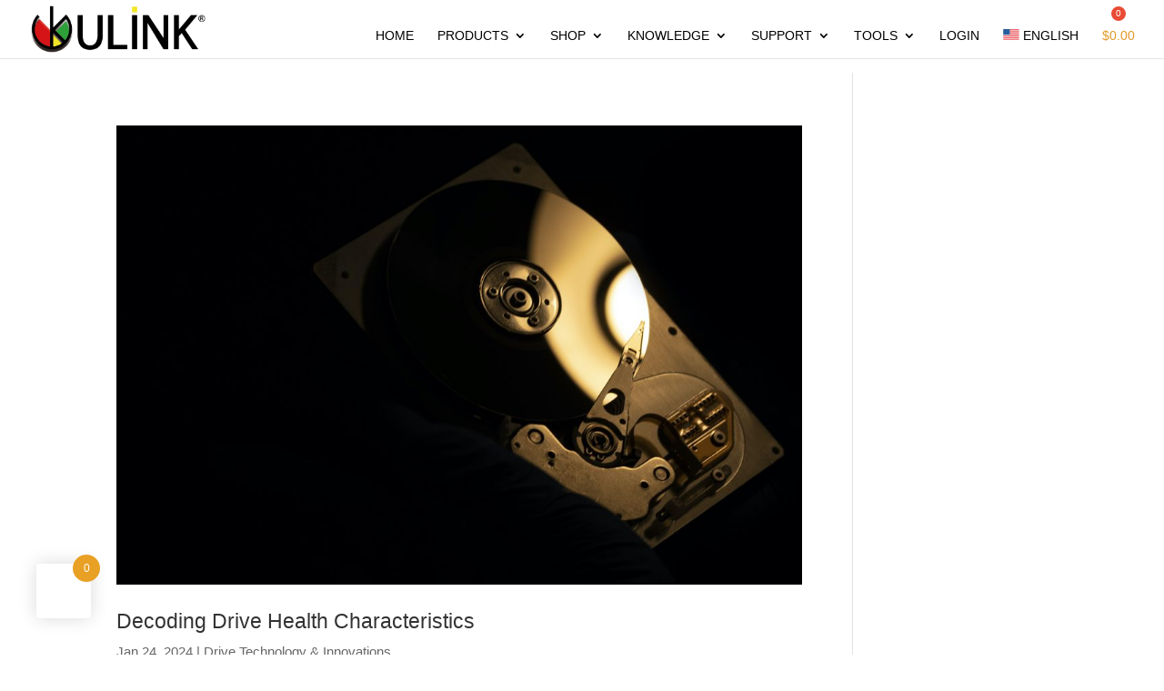

--- FILE ---
content_type: text/html; charset=UTF-8
request_url: https://ulink-da.com/tag/long-latency-writes/
body_size: 28327
content:
<!DOCTYPE html>
<html lang="en-US">
<head><script>if(navigator.userAgent.match(/MSIE|Internet Explorer/i)||navigator.userAgent.match(/Trident\/7\..*?rv:11/i)){var href=document.location.href;if(!href.match(/[?&]nowprocket/)){if(href.indexOf("?")==-1){if(href.indexOf("#")==-1){document.location.href=href+"?nowprocket=1"}else{document.location.href=href.replace("#","?nowprocket=1#")}}else{if(href.indexOf("#")==-1){document.location.href=href+"&nowprocket=1"}else{document.location.href=href.replace("#","&nowprocket=1#")}}}}</script><script>class RocketLazyLoadScripts{constructor(e){this.v="1.2.3",this.triggerEvents=e,this.userEventHandler=this._triggerListener.bind(this),this.touchStartHandler=this._onTouchStart.bind(this),this.touchMoveHandler=this._onTouchMove.bind(this),this.touchEndHandler=this._onTouchEnd.bind(this),this.clickHandler=this._onClick.bind(this),this.interceptedClicks=[],window.addEventListener("pageshow",t=>{this.persisted=t.persisted}),window.addEventListener("DOMContentLoaded",()=>{this._preconnect3rdParties()}),this.delayedScripts={normal:[],async:[],defer:[]},this.trash=[],this.allJQueries=[]}_addUserInteractionListener(t){if(document.hidden){t._triggerListener();return}this.triggerEvents.forEach(e=>window.addEventListener(e,t.userEventHandler,{passive:!0})),window.addEventListener("touchstart",t.touchStartHandler,{passive:!0}),window.addEventListener("mousedown",t.touchStartHandler),document.addEventListener("visibilitychange",t.userEventHandler)}_removeUserInteractionListener(){this.triggerEvents.forEach(t=>window.removeEventListener(t,this.userEventHandler,{passive:!0})),document.removeEventListener("visibilitychange",this.userEventHandler)}_onTouchStart(t){"HTML"!==t.target.tagName&&(window.addEventListener("touchend",this.touchEndHandler),window.addEventListener("mouseup",this.touchEndHandler),window.addEventListener("touchmove",this.touchMoveHandler,{passive:!0}),window.addEventListener("mousemove",this.touchMoveHandler),t.target.addEventListener("click",this.clickHandler),this._renameDOMAttribute(t.target,"onclick","rocket-onclick"),this._pendingClickStarted())}_onTouchMove(t){window.removeEventListener("touchend",this.touchEndHandler),window.removeEventListener("mouseup",this.touchEndHandler),window.removeEventListener("touchmove",this.touchMoveHandler,{passive:!0}),window.removeEventListener("mousemove",this.touchMoveHandler),t.target.removeEventListener("click",this.clickHandler),this._renameDOMAttribute(t.target,"rocket-onclick","onclick"),this._pendingClickFinished()}_onTouchEnd(t){window.removeEventListener("touchend",this.touchEndHandler),window.removeEventListener("mouseup",this.touchEndHandler),window.removeEventListener("touchmove",this.touchMoveHandler,{passive:!0}),window.removeEventListener("mousemove",this.touchMoveHandler)}_onClick(t){t.target.removeEventListener("click",this.clickHandler),this._renameDOMAttribute(t.target,"rocket-onclick","onclick"),this.interceptedClicks.push(t),t.preventDefault(),t.stopPropagation(),t.stopImmediatePropagation(),this._pendingClickFinished()}_replayClicks(){window.removeEventListener("touchstart",this.touchStartHandler,{passive:!0}),window.removeEventListener("mousedown",this.touchStartHandler),this.interceptedClicks.forEach(t=>{t.target.dispatchEvent(new MouseEvent("click",{view:t.view,bubbles:!0,cancelable:!0}))})}_waitForPendingClicks(){return new Promise(t=>{this._isClickPending?this._pendingClickFinished=t:t()})}_pendingClickStarted(){this._isClickPending=!0}_pendingClickFinished(){this._isClickPending=!1}_renameDOMAttribute(t,e,r){t.hasAttribute&&t.hasAttribute(e)&&(event.target.setAttribute(r,event.target.getAttribute(e)),event.target.removeAttribute(e))}_triggerListener(){this._removeUserInteractionListener(this),"loading"===document.readyState?document.addEventListener("DOMContentLoaded",this._loadEverythingNow.bind(this)):this._loadEverythingNow()}_preconnect3rdParties(){let t=[];document.querySelectorAll("script[type=rocketlazyloadscript]").forEach(e=>{if(e.hasAttribute("src")){let r=new URL(e.src).origin;r!==location.origin&&t.push({src:r,crossOrigin:e.crossOrigin||"module"===e.getAttribute("data-rocket-type")})}}),t=[...new Map(t.map(t=>[JSON.stringify(t),t])).values()],this._batchInjectResourceHints(t,"preconnect")}async _loadEverythingNow(){this.lastBreath=Date.now(),this._delayEventListeners(this),this._delayJQueryReady(this),this._handleDocumentWrite(),this._registerAllDelayedScripts(),this._preloadAllScripts(),await this._loadScriptsFromList(this.delayedScripts.normal),await this._loadScriptsFromList(this.delayedScripts.defer),await this._loadScriptsFromList(this.delayedScripts.async);try{await this._triggerDOMContentLoaded(),await this._triggerWindowLoad()}catch(t){console.error(t)}window.dispatchEvent(new Event("rocket-allScriptsLoaded")),this._waitForPendingClicks().then(()=>{this._replayClicks()}),this._emptyTrash()}_registerAllDelayedScripts(){document.querySelectorAll("script[type=rocketlazyloadscript]").forEach(t=>{t.hasAttribute("data-rocket-src")?t.hasAttribute("async")&&!1!==t.async?this.delayedScripts.async.push(t):t.hasAttribute("defer")&&!1!==t.defer||"module"===t.getAttribute("data-rocket-type")?this.delayedScripts.defer.push(t):this.delayedScripts.normal.push(t):this.delayedScripts.normal.push(t)})}async _transformScript(t){return new Promise((await this._littleBreath(),navigator.userAgent.indexOf("Firefox/")>0||""===navigator.vendor)?e=>{let r=document.createElement("script");[...t.attributes].forEach(t=>{let e=t.nodeName;"type"!==e&&("data-rocket-type"===e&&(e="type"),"data-rocket-src"===e&&(e="src"),r.setAttribute(e,t.nodeValue))}),t.text&&(r.text=t.text),r.hasAttribute("src")?(r.addEventListener("load",e),r.addEventListener("error",e)):(r.text=t.text,e());try{t.parentNode.replaceChild(r,t)}catch(i){e()}}:async e=>{function r(){t.setAttribute("data-rocket-status","failed"),e()}try{let i=t.getAttribute("data-rocket-type"),n=t.getAttribute("data-rocket-src");t.text,i?(t.type=i,t.removeAttribute("data-rocket-type")):t.removeAttribute("type"),t.addEventListener("load",function r(){t.setAttribute("data-rocket-status","executed"),e()}),t.addEventListener("error",r),n?(t.removeAttribute("data-rocket-src"),t.src=n):t.src="data:text/javascript;base64,"+window.btoa(unescape(encodeURIComponent(t.text)))}catch(s){r()}})}async _loadScriptsFromList(t){let e=t.shift();return e&&e.isConnected?(await this._transformScript(e),this._loadScriptsFromList(t)):Promise.resolve()}_preloadAllScripts(){this._batchInjectResourceHints([...this.delayedScripts.normal,...this.delayedScripts.defer,...this.delayedScripts.async],"preload")}_batchInjectResourceHints(t,e){var r=document.createDocumentFragment();t.forEach(t=>{let i=t.getAttribute&&t.getAttribute("data-rocket-src")||t.src;if(i){let n=document.createElement("link");n.href=i,n.rel=e,"preconnect"!==e&&(n.as="script"),t.getAttribute&&"module"===t.getAttribute("data-rocket-type")&&(n.crossOrigin=!0),t.crossOrigin&&(n.crossOrigin=t.crossOrigin),t.integrity&&(n.integrity=t.integrity),r.appendChild(n),this.trash.push(n)}}),document.head.appendChild(r)}_delayEventListeners(t){let e={};function r(t,r){!function t(r){!e[r]&&(e[r]={originalFunctions:{add:r.addEventListener,remove:r.removeEventListener},eventsToRewrite:[]},r.addEventListener=function(){arguments[0]=i(arguments[0]),e[r].originalFunctions.add.apply(r,arguments)},r.removeEventListener=function(){arguments[0]=i(arguments[0]),e[r].originalFunctions.remove.apply(r,arguments)});function i(t){return e[r].eventsToRewrite.indexOf(t)>=0?"rocket-"+t:t}}(t),e[t].eventsToRewrite.push(r)}function i(t,e){let r=t[e];Object.defineProperty(t,e,{get:()=>r||function(){},set(i){t["rocket"+e]=r=i}})}r(document,"DOMContentLoaded"),r(window,"DOMContentLoaded"),r(window,"load"),r(window,"pageshow"),r(document,"readystatechange"),i(document,"onreadystatechange"),i(window,"onload"),i(window,"onpageshow")}_delayJQueryReady(t){let e;function r(r){if(r&&r.fn&&!t.allJQueries.includes(r)){r.fn.ready=r.fn.init.prototype.ready=function(e){return t.domReadyFired?e.bind(document)(r):document.addEventListener("rocket-DOMContentLoaded",()=>e.bind(document)(r)),r([])};let i=r.fn.on;r.fn.on=r.fn.init.prototype.on=function(){if(this[0]===window){function t(t){return t.split(" ").map(t=>"load"===t||0===t.indexOf("load.")?"rocket-jquery-load":t).join(" ")}"string"==typeof arguments[0]||arguments[0]instanceof String?arguments[0]=t(arguments[0]):"object"==typeof arguments[0]&&Object.keys(arguments[0]).forEach(e=>{let r=arguments[0][e];delete arguments[0][e],arguments[0][t(e)]=r})}return i.apply(this,arguments),this},t.allJQueries.push(r)}e=r}r(window.jQuery),Object.defineProperty(window,"jQuery",{get:()=>e,set(t){r(t)}})}async _triggerDOMContentLoaded(){this.domReadyFired=!0,await this._littleBreath(),document.dispatchEvent(new Event("rocket-DOMContentLoaded")),await this._littleBreath(),window.dispatchEvent(new Event("rocket-DOMContentLoaded")),await this._littleBreath(),document.dispatchEvent(new Event("rocket-readystatechange")),await this._littleBreath(),document.rocketonreadystatechange&&document.rocketonreadystatechange()}async _triggerWindowLoad(){await this._littleBreath(),window.dispatchEvent(new Event("rocket-load")),await this._littleBreath(),window.rocketonload&&window.rocketonload(),await this._littleBreath(),this.allJQueries.forEach(t=>t(window).trigger("rocket-jquery-load")),await this._littleBreath();let t=new Event("rocket-pageshow");t.persisted=this.persisted,window.dispatchEvent(t),await this._littleBreath(),window.rocketonpageshow&&window.rocketonpageshow({persisted:this.persisted})}_handleDocumentWrite(){let t=new Map;document.write=document.writeln=function(e){let r=document.currentScript;r||console.error("WPRocket unable to document.write this: "+e);let i=document.createRange(),n=r.parentElement,s=t.get(r);void 0===s&&(s=r.nextSibling,t.set(r,s));let a=document.createDocumentFragment();i.setStart(a,0),a.appendChild(i.createContextualFragment(e)),n.insertBefore(a,s)}}async _littleBreath(){Date.now()-this.lastBreath>45&&(await this._requestAnimFrame(),this.lastBreath=Date.now())}async _requestAnimFrame(){return document.hidden?new Promise(t=>setTimeout(t)):new Promise(t=>requestAnimationFrame(t))}_emptyTrash(){this.trash.forEach(t=>t.remove())}}</script>
	<meta charset="UTF-8" />
<meta http-equiv="X-UA-Compatible" content="IE=edge">
	<link rel="pingback" href="https://ulink-da.com/xmlrpc.php" />

	<script type="rocketlazyloadscript" data-rocket-type="text/javascript">
		document.documentElement.className = 'js';
	</script>
	
	<meta name='robots' content='index, follow, max-image-preview:large, max-snippet:-1, max-video-preview:-1' />
<link rel="alternate" hreflang="en" href="https://ulink-da.com/tag/long-latency-writes/" />
<link rel="alternate" hreflang="x-default" href="https://ulink-da.com/tag/long-latency-writes/" />
<meta name="dlm-version" content="5.1.6">
	<!-- This site is optimized with the Yoast SEO plugin v26.8 - https://yoast.com/product/yoast-seo-wordpress/ -->
	<title>Long Latency Writes Archives - ULINK DA Drive Analyzer</title><link rel="preload" as="style" href="[data-uri]" data-type="wpcache" data-wpcachehref="https://fonts.googleapis.com/css?family=Open%20Sans%3A300italic%2C400italic%2C600italic%2C700italic%2C800italic%2C400%2C300%2C600%2C700%2C800%7COpen%20Sans%3A300%2Cregular%2C500%2C600%2C700%2C800%2C300italic%2Citalic%2C500italic%2C600italic%2C700italic%2C800italic%7CMontserrat%3A100%2C200%2C300%2Cregular%2C500%2C600%2C700%2C800%2C900%2C100italic%2C200italic%2C300italic%2Citalic%2C500italic%2C600italic%2C700italic%2C800italic%2C900italic%7CRaleway%3A100%2C200%2C300%2Cregular%2C500%2C600%2C700%2C800%2C900%2C100italic%2C200italic%2C300italic%2Citalic%2C500italic%2C600italic%2C700italic%2C800italic%2C900italic&#038;subset=latin%2Clatin-ext&#038;display=swap" /><link rel="stylesheet" href="[data-uri]" media="print" onload="this.media='all'" data-type="wpcache" data-wpcachehref="https://fonts.googleapis.com/css?family=Open%20Sans%3A300italic%2C400italic%2C600italic%2C700italic%2C800italic%2C400%2C300%2C600%2C700%2C800%7COpen%20Sans%3A300%2Cregular%2C500%2C600%2C700%2C800%2C300italic%2Citalic%2C500italic%2C600italic%2C700italic%2C800italic%7CMontserrat%3A100%2C200%2C300%2Cregular%2C500%2C600%2C700%2C800%2C900%2C100italic%2C200italic%2C300italic%2Citalic%2C500italic%2C600italic%2C700italic%2C800italic%2C900italic%7CRaleway%3A100%2C200%2C300%2Cregular%2C500%2C600%2C700%2C800%2C900%2C100italic%2C200italic%2C300italic%2Citalic%2C500italic%2C600italic%2C700italic%2C800italic%2C900italic&#038;subset=latin%2Clatin-ext&#038;display=swap" /><noscript><link rel="stylesheet" href="[data-uri]" data-type="wpcache" data-wpcachehref="https://fonts.googleapis.com/css?family=Open%20Sans%3A300italic%2C400italic%2C600italic%2C700italic%2C800italic%2C400%2C300%2C600%2C700%2C800%7COpen%20Sans%3A300%2Cregular%2C500%2C600%2C700%2C800%2C300italic%2Citalic%2C500italic%2C600italic%2C700italic%2C800italic%7CMontserrat%3A100%2C200%2C300%2Cregular%2C500%2C600%2C700%2C800%2C900%2C100italic%2C200italic%2C300italic%2Citalic%2C500italic%2C600italic%2C700italic%2C800italic%2C900italic%7CRaleway%3A100%2C200%2C300%2Cregular%2C500%2C600%2C700%2C800%2C900%2C100italic%2C200italic%2C300italic%2Citalic%2C500italic%2C600italic%2C700italic%2C800italic%2C900italic&#038;subset=latin%2Clatin-ext&#038;display=swap" /></noscript><link rel="stylesheet" href="https://ulink-da.com/wp-content/cache/min/1/da5a55e8c54553cc46045ee79e73b537.css" media="all" data-minify="1" />
	<link rel="canonical" href="https://ulink-da.com/tag/long-latency-writes/" />
	<meta property="og:locale" content="en_US" />
	<meta property="og:type" content="article" />
	<meta property="og:title" content="Long Latency Writes Archives - ULINK DA Drive Analyzer" />
	<meta property="og:url" content="https://ulink-da.com/tag/long-latency-writes/" />
	<meta property="og:site_name" content="ULINK DA Drive Analyzer" />
	<meta name="twitter:card" content="summary_large_image" />
	<script type="application/ld+json" class="yoast-schema-graph">{"@context":"https://schema.org","@graph":[{"@type":"CollectionPage","@id":"https://ulink-da.com/tag/long-latency-writes/","url":"https://ulink-da.com/tag/long-latency-writes/","name":"Long Latency Writes Archives - ULINK DA Drive Analyzer","isPartOf":{"@id":"https://ulink-da.com/#website"},"primaryImageOfPage":{"@id":"https://ulink-da.com/tag/long-latency-writes/#primaryimage"},"image":{"@id":"https://ulink-da.com/tag/long-latency-writes/#primaryimage"},"thumbnailUrl":"https://ulink-da.com/wp-content/uploads/2024/01/iStock-1415957658.jpg","breadcrumb":{"@id":"https://ulink-da.com/tag/long-latency-writes/#breadcrumb"},"inLanguage":"en-US"},{"@type":"ImageObject","inLanguage":"en-US","@id":"https://ulink-da.com/tag/long-latency-writes/#primaryimage","url":"https://ulink-da.com/wp-content/uploads/2024/01/iStock-1415957658.jpg","contentUrl":"https://ulink-da.com/wp-content/uploads/2024/01/iStock-1415957658.jpg","width":1007,"height":689,"caption":"drive health"},{"@type":"BreadcrumbList","@id":"https://ulink-da.com/tag/long-latency-writes/#breadcrumb","itemListElement":[{"@type":"ListItem","position":1,"name":"Home","item":"https://ulink-da.com/"},{"@type":"ListItem","position":2,"name":"Long Latency Writes"}]},{"@type":"WebSite","@id":"https://ulink-da.com/#website","url":"https://ulink-da.com/","name":"ULINK DA","description":"AI-Based Disk Drive Failure Prediction Services","publisher":{"@id":"https://ulink-da.com/#organization"},"potentialAction":[{"@type":"SearchAction","target":{"@type":"EntryPoint","urlTemplate":"https://ulink-da.com/?s={search_term_string}"},"query-input":{"@type":"PropertyValueSpecification","valueRequired":true,"valueName":"search_term_string"}}],"inLanguage":"en-US"},{"@type":"Organization","@id":"https://ulink-da.com/#organization","name":"ULINK DA","url":"https://ulink-da.com/","logo":{"@type":"ImageObject","inLanguage":"en-US","@id":"https://ulink-da.com/#/schema/logo/image/","url":"https://ulink-da.com/wp-content/uploads/2021/02/ulink_logo.png","contentUrl":"https://ulink-da.com/wp-content/uploads/2021/02/ulink_logo.png","width":300,"height":80,"caption":"ULINK DA"},"image":{"@id":"https://ulink-da.com/#/schema/logo/image/"}}]}</script>
	<!-- / Yoast SEO plugin. -->


<link rel='dns-prefetch' href='//fonts.googleapis.com' />
<link href='https://fonts.gstatic.com' crossorigin rel='preconnect' />
<link rel="alternate" type="application/rss+xml" title="ULINK DA Drive Analyzer &raquo; Feed" href="https://ulink-da.com/feed/" />
<link rel="alternate" type="application/rss+xml" title="ULINK DA Drive Analyzer &raquo; Comments Feed" href="https://ulink-da.com/comments/feed/" />
<link rel="alternate" type="application/rss+xml" title="ULINK DA Drive Analyzer &raquo; Long Latency Writes Tag Feed" href="https://ulink-da.com/tag/long-latency-writes/feed/" />
<meta content="Divi v.4.27.5" name="generator"/>
<style id='wp-emoji-styles-inline-css' type='text/css'>

	img.wp-smiley, img.emoji {
		display: inline !important;
		border: none !important;
		box-shadow: none !important;
		height: 1em !important;
		width: 1em !important;
		margin: 0 0.07em !important;
		vertical-align: -0.1em !important;
		background: none !important;
		padding: 0 !important;
	}
</style>

<style id='wp-block-library-theme-inline-css' type='text/css'>
.wp-block-audio :where(figcaption){color:#555;font-size:13px;text-align:center}.is-dark-theme .wp-block-audio :where(figcaption){color:#ffffffa6}.wp-block-audio{margin:0 0 1em}.wp-block-code{border:1px solid #ccc;border-radius:4px;font-family:Menlo,Consolas,monaco,monospace;padding:.8em 1em}.wp-block-embed :where(figcaption){color:#555;font-size:13px;text-align:center}.is-dark-theme .wp-block-embed :where(figcaption){color:#ffffffa6}.wp-block-embed{margin:0 0 1em}.blocks-gallery-caption{color:#555;font-size:13px;text-align:center}.is-dark-theme .blocks-gallery-caption{color:#ffffffa6}:root :where(.wp-block-image figcaption){color:#555;font-size:13px;text-align:center}.is-dark-theme :root :where(.wp-block-image figcaption){color:#ffffffa6}.wp-block-image{margin:0 0 1em}.wp-block-pullquote{border-bottom:4px solid;border-top:4px solid;color:currentColor;margin-bottom:1.75em}.wp-block-pullquote cite,.wp-block-pullquote footer,.wp-block-pullquote__citation{color:currentColor;font-size:.8125em;font-style:normal;text-transform:uppercase}.wp-block-quote{border-left:.25em solid;margin:0 0 1.75em;padding-left:1em}.wp-block-quote cite,.wp-block-quote footer{color:currentColor;font-size:.8125em;font-style:normal;position:relative}.wp-block-quote:where(.has-text-align-right){border-left:none;border-right:.25em solid;padding-left:0;padding-right:1em}.wp-block-quote:where(.has-text-align-center){border:none;padding-left:0}.wp-block-quote.is-large,.wp-block-quote.is-style-large,.wp-block-quote:where(.is-style-plain){border:none}.wp-block-search .wp-block-search__label{font-weight:700}.wp-block-search__button{border:1px solid #ccc;padding:.375em .625em}:where(.wp-block-group.has-background){padding:1.25em 2.375em}.wp-block-separator.has-css-opacity{opacity:.4}.wp-block-separator{border:none;border-bottom:2px solid;margin-left:auto;margin-right:auto}.wp-block-separator.has-alpha-channel-opacity{opacity:1}.wp-block-separator:not(.is-style-wide):not(.is-style-dots){width:100px}.wp-block-separator.has-background:not(.is-style-dots){border-bottom:none;height:1px}.wp-block-separator.has-background:not(.is-style-wide):not(.is-style-dots){height:2px}.wp-block-table{margin:0 0 1em}.wp-block-table td,.wp-block-table th{word-break:normal}.wp-block-table :where(figcaption){color:#555;font-size:13px;text-align:center}.is-dark-theme .wp-block-table :where(figcaption){color:#ffffffa6}.wp-block-video :where(figcaption){color:#555;font-size:13px;text-align:center}.is-dark-theme .wp-block-video :where(figcaption){color:#ffffffa6}.wp-block-video{margin:0 0 1em}:root :where(.wp-block-template-part.has-background){margin-bottom:0;margin-top:0;padding:1.25em 2.375em}
</style>
<style id='global-styles-inline-css' type='text/css'>
:root{--wp--preset--aspect-ratio--square: 1;--wp--preset--aspect-ratio--4-3: 4/3;--wp--preset--aspect-ratio--3-4: 3/4;--wp--preset--aspect-ratio--3-2: 3/2;--wp--preset--aspect-ratio--2-3: 2/3;--wp--preset--aspect-ratio--16-9: 16/9;--wp--preset--aspect-ratio--9-16: 9/16;--wp--preset--color--black: #000000;--wp--preset--color--cyan-bluish-gray: #abb8c3;--wp--preset--color--white: #ffffff;--wp--preset--color--pale-pink: #f78da7;--wp--preset--color--vivid-red: #cf2e2e;--wp--preset--color--luminous-vivid-orange: #ff6900;--wp--preset--color--luminous-vivid-amber: #fcb900;--wp--preset--color--light-green-cyan: #7bdcb5;--wp--preset--color--vivid-green-cyan: #00d084;--wp--preset--color--pale-cyan-blue: #8ed1fc;--wp--preset--color--vivid-cyan-blue: #0693e3;--wp--preset--color--vivid-purple: #9b51e0;--wp--preset--gradient--vivid-cyan-blue-to-vivid-purple: linear-gradient(135deg,rgba(6,147,227,1) 0%,rgb(155,81,224) 100%);--wp--preset--gradient--light-green-cyan-to-vivid-green-cyan: linear-gradient(135deg,rgb(122,220,180) 0%,rgb(0,208,130) 100%);--wp--preset--gradient--luminous-vivid-amber-to-luminous-vivid-orange: linear-gradient(135deg,rgba(252,185,0,1) 0%,rgba(255,105,0,1) 100%);--wp--preset--gradient--luminous-vivid-orange-to-vivid-red: linear-gradient(135deg,rgba(255,105,0,1) 0%,rgb(207,46,46) 100%);--wp--preset--gradient--very-light-gray-to-cyan-bluish-gray: linear-gradient(135deg,rgb(238,238,238) 0%,rgb(169,184,195) 100%);--wp--preset--gradient--cool-to-warm-spectrum: linear-gradient(135deg,rgb(74,234,220) 0%,rgb(151,120,209) 20%,rgb(207,42,186) 40%,rgb(238,44,130) 60%,rgb(251,105,98) 80%,rgb(254,248,76) 100%);--wp--preset--gradient--blush-light-purple: linear-gradient(135deg,rgb(255,206,236) 0%,rgb(152,150,240) 100%);--wp--preset--gradient--blush-bordeaux: linear-gradient(135deg,rgb(254,205,165) 0%,rgb(254,45,45) 50%,rgb(107,0,62) 100%);--wp--preset--gradient--luminous-dusk: linear-gradient(135deg,rgb(255,203,112) 0%,rgb(199,81,192) 50%,rgb(65,88,208) 100%);--wp--preset--gradient--pale-ocean: linear-gradient(135deg,rgb(255,245,203) 0%,rgb(182,227,212) 50%,rgb(51,167,181) 100%);--wp--preset--gradient--electric-grass: linear-gradient(135deg,rgb(202,248,128) 0%,rgb(113,206,126) 100%);--wp--preset--gradient--midnight: linear-gradient(135deg,rgb(2,3,129) 0%,rgb(40,116,252) 100%);--wp--preset--font-size--small: 13px;--wp--preset--font-size--medium: 20px;--wp--preset--font-size--large: 36px;--wp--preset--font-size--x-large: 42px;--wp--preset--spacing--20: 0.44rem;--wp--preset--spacing--30: 0.67rem;--wp--preset--spacing--40: 1rem;--wp--preset--spacing--50: 1.5rem;--wp--preset--spacing--60: 2.25rem;--wp--preset--spacing--70: 3.38rem;--wp--preset--spacing--80: 5.06rem;--wp--preset--shadow--natural: 6px 6px 9px rgba(0, 0, 0, 0.2);--wp--preset--shadow--deep: 12px 12px 50px rgba(0, 0, 0, 0.4);--wp--preset--shadow--sharp: 6px 6px 0px rgba(0, 0, 0, 0.2);--wp--preset--shadow--outlined: 6px 6px 0px -3px rgba(255, 255, 255, 1), 6px 6px rgba(0, 0, 0, 1);--wp--preset--shadow--crisp: 6px 6px 0px rgba(0, 0, 0, 1);}:root { --wp--style--global--content-size: 823px;--wp--style--global--wide-size: 1080px; }:where(body) { margin: 0; }.wp-site-blocks > .alignleft { float: left; margin-right: 2em; }.wp-site-blocks > .alignright { float: right; margin-left: 2em; }.wp-site-blocks > .aligncenter { justify-content: center; margin-left: auto; margin-right: auto; }:where(.is-layout-flex){gap: 0.5em;}:where(.is-layout-grid){gap: 0.5em;}.is-layout-flow > .alignleft{float: left;margin-inline-start: 0;margin-inline-end: 2em;}.is-layout-flow > .alignright{float: right;margin-inline-start: 2em;margin-inline-end: 0;}.is-layout-flow > .aligncenter{margin-left: auto !important;margin-right: auto !important;}.is-layout-constrained > .alignleft{float: left;margin-inline-start: 0;margin-inline-end: 2em;}.is-layout-constrained > .alignright{float: right;margin-inline-start: 2em;margin-inline-end: 0;}.is-layout-constrained > .aligncenter{margin-left: auto !important;margin-right: auto !important;}.is-layout-constrained > :where(:not(.alignleft):not(.alignright):not(.alignfull)){max-width: var(--wp--style--global--content-size);margin-left: auto !important;margin-right: auto !important;}.is-layout-constrained > .alignwide{max-width: var(--wp--style--global--wide-size);}body .is-layout-flex{display: flex;}.is-layout-flex{flex-wrap: wrap;align-items: center;}.is-layout-flex > :is(*, div){margin: 0;}body .is-layout-grid{display: grid;}.is-layout-grid > :is(*, div){margin: 0;}body{padding-top: 0px;padding-right: 0px;padding-bottom: 0px;padding-left: 0px;}:root :where(.wp-element-button, .wp-block-button__link){background-color: #32373c;border-width: 0;color: #fff;font-family: inherit;font-size: inherit;line-height: inherit;padding: calc(0.667em + 2px) calc(1.333em + 2px);text-decoration: none;}.has-black-color{color: var(--wp--preset--color--black) !important;}.has-cyan-bluish-gray-color{color: var(--wp--preset--color--cyan-bluish-gray) !important;}.has-white-color{color: var(--wp--preset--color--white) !important;}.has-pale-pink-color{color: var(--wp--preset--color--pale-pink) !important;}.has-vivid-red-color{color: var(--wp--preset--color--vivid-red) !important;}.has-luminous-vivid-orange-color{color: var(--wp--preset--color--luminous-vivid-orange) !important;}.has-luminous-vivid-amber-color{color: var(--wp--preset--color--luminous-vivid-amber) !important;}.has-light-green-cyan-color{color: var(--wp--preset--color--light-green-cyan) !important;}.has-vivid-green-cyan-color{color: var(--wp--preset--color--vivid-green-cyan) !important;}.has-pale-cyan-blue-color{color: var(--wp--preset--color--pale-cyan-blue) !important;}.has-vivid-cyan-blue-color{color: var(--wp--preset--color--vivid-cyan-blue) !important;}.has-vivid-purple-color{color: var(--wp--preset--color--vivid-purple) !important;}.has-black-background-color{background-color: var(--wp--preset--color--black) !important;}.has-cyan-bluish-gray-background-color{background-color: var(--wp--preset--color--cyan-bluish-gray) !important;}.has-white-background-color{background-color: var(--wp--preset--color--white) !important;}.has-pale-pink-background-color{background-color: var(--wp--preset--color--pale-pink) !important;}.has-vivid-red-background-color{background-color: var(--wp--preset--color--vivid-red) !important;}.has-luminous-vivid-orange-background-color{background-color: var(--wp--preset--color--luminous-vivid-orange) !important;}.has-luminous-vivid-amber-background-color{background-color: var(--wp--preset--color--luminous-vivid-amber) !important;}.has-light-green-cyan-background-color{background-color: var(--wp--preset--color--light-green-cyan) !important;}.has-vivid-green-cyan-background-color{background-color: var(--wp--preset--color--vivid-green-cyan) !important;}.has-pale-cyan-blue-background-color{background-color: var(--wp--preset--color--pale-cyan-blue) !important;}.has-vivid-cyan-blue-background-color{background-color: var(--wp--preset--color--vivid-cyan-blue) !important;}.has-vivid-purple-background-color{background-color: var(--wp--preset--color--vivid-purple) !important;}.has-black-border-color{border-color: var(--wp--preset--color--black) !important;}.has-cyan-bluish-gray-border-color{border-color: var(--wp--preset--color--cyan-bluish-gray) !important;}.has-white-border-color{border-color: var(--wp--preset--color--white) !important;}.has-pale-pink-border-color{border-color: var(--wp--preset--color--pale-pink) !important;}.has-vivid-red-border-color{border-color: var(--wp--preset--color--vivid-red) !important;}.has-luminous-vivid-orange-border-color{border-color: var(--wp--preset--color--luminous-vivid-orange) !important;}.has-luminous-vivid-amber-border-color{border-color: var(--wp--preset--color--luminous-vivid-amber) !important;}.has-light-green-cyan-border-color{border-color: var(--wp--preset--color--light-green-cyan) !important;}.has-vivid-green-cyan-border-color{border-color: var(--wp--preset--color--vivid-green-cyan) !important;}.has-pale-cyan-blue-border-color{border-color: var(--wp--preset--color--pale-cyan-blue) !important;}.has-vivid-cyan-blue-border-color{border-color: var(--wp--preset--color--vivid-cyan-blue) !important;}.has-vivid-purple-border-color{border-color: var(--wp--preset--color--vivid-purple) !important;}.has-vivid-cyan-blue-to-vivid-purple-gradient-background{background: var(--wp--preset--gradient--vivid-cyan-blue-to-vivid-purple) !important;}.has-light-green-cyan-to-vivid-green-cyan-gradient-background{background: var(--wp--preset--gradient--light-green-cyan-to-vivid-green-cyan) !important;}.has-luminous-vivid-amber-to-luminous-vivid-orange-gradient-background{background: var(--wp--preset--gradient--luminous-vivid-amber-to-luminous-vivid-orange) !important;}.has-luminous-vivid-orange-to-vivid-red-gradient-background{background: var(--wp--preset--gradient--luminous-vivid-orange-to-vivid-red) !important;}.has-very-light-gray-to-cyan-bluish-gray-gradient-background{background: var(--wp--preset--gradient--very-light-gray-to-cyan-bluish-gray) !important;}.has-cool-to-warm-spectrum-gradient-background{background: var(--wp--preset--gradient--cool-to-warm-spectrum) !important;}.has-blush-light-purple-gradient-background{background: var(--wp--preset--gradient--blush-light-purple) !important;}.has-blush-bordeaux-gradient-background{background: var(--wp--preset--gradient--blush-bordeaux) !important;}.has-luminous-dusk-gradient-background{background: var(--wp--preset--gradient--luminous-dusk) !important;}.has-pale-ocean-gradient-background{background: var(--wp--preset--gradient--pale-ocean) !important;}.has-electric-grass-gradient-background{background: var(--wp--preset--gradient--electric-grass) !important;}.has-midnight-gradient-background{background: var(--wp--preset--gradient--midnight) !important;}.has-small-font-size{font-size: var(--wp--preset--font-size--small) !important;}.has-medium-font-size{font-size: var(--wp--preset--font-size--medium) !important;}.has-large-font-size{font-size: var(--wp--preset--font-size--large) !important;}.has-x-large-font-size{font-size: var(--wp--preset--font-size--x-large) !important;}
:where(.wp-block-post-template.is-layout-flex){gap: 1.25em;}:where(.wp-block-post-template.is-layout-grid){gap: 1.25em;}
:where(.wp-block-columns.is-layout-flex){gap: 2em;}:where(.wp-block-columns.is-layout-grid){gap: 2em;}
:root :where(.wp-block-pullquote){font-size: 1.5em;line-height: 1.6;}
</style>



<link rel='stylesheet' id='fontawesome-css' href='[data-uri]' type='text/css' media='all' data-type="wpcache" data-wpcachehref="https://ulink-da.com/wp-content/plugins/subscribe-to-download/fontawesome/css/all.min.css?ver=1769379999" />


<link rel='stylesheet' id='woocommerce-smallscreen-css' href='[data-uri]' type='text/css' media='only screen and (max-width: 768px)' data-type="wpcache" data-wpcachehref="https://ulink-da.com/wp-content/plugins/woocommerce/assets/css/woocommerce-smallscreen.css?ver=1769379999" />

<style id='woocommerce-inline-inline-css' type='text/css'>
.woocommerce form .form-row .required { visibility: visible; }
</style>






<link rel='stylesheet' id='woofc-fonts-css' href='[data-uri]' type='text/css' media='all' data-type="wpcache" data-wpcachehref="https://ulink-da.com/wp-content/plugins/woo-fly-cart/assets/css/fonts.css?ver=1769379999" />

<style id='woofc-frontend-inline-css' type='text/css'>
.woofc-area.woofc-style-01 .woofc-inner, .woofc-area.woofc-style-03 .woofc-inner, .woofc-area.woofc-style-02 .woofc-area-bot .woofc-action .woofc-action-inner > div a:hover, .woofc-area.woofc-style-04 .woofc-area-bot .woofc-action .woofc-action-inner > div a:hover {
                            background-color: #e8a025;
                        }

                        .woofc-area.woofc-style-01 .woofc-area-bot .woofc-action .woofc-action-inner > div a, .woofc-area.woofc-style-02 .woofc-area-bot .woofc-action .woofc-action-inner > div a, .woofc-area.woofc-style-03 .woofc-area-bot .woofc-action .woofc-action-inner > div a, .woofc-area.woofc-style-04 .woofc-area-bot .woofc-action .woofc-action-inner > div a {
                            outline: none;
                            color: #e8a025;
                        }

                        .woofc-area.woofc-style-02 .woofc-area-bot .woofc-action .woofc-action-inner > div a, .woofc-area.woofc-style-04 .woofc-area-bot .woofc-action .woofc-action-inner > div a {
                            border-color: #e8a025;
                        }

                        .woofc-area.woofc-style-05 .woofc-inner{
                            background-color: #e8a025;
                            background-image: url('');
                            background-size: cover;
                            background-position: center;
                            background-repeat: no-repeat;
                        }
                        
                        .woofc-count span {
                            background-color: #e8a025;
                        }
</style>










<script type="text/javascript" id="wpml-cookie-js-extra">
/* <![CDATA[ */
var wpml_cookies = {"wp-wpml_current_language":{"value":"en","expires":1,"path":"\/"}};
var wpml_cookies = {"wp-wpml_current_language":{"value":"en","expires":1,"path":"\/"}};
/* ]]> */
</script>
<script type="rocketlazyloadscript" data-rocket-type="text/javascript" data-rocket-src="https://ulink-da.com/wp-content/plugins/sitepress-multilingual-cms/res/js/cookies/language-cookie.js?ver=1769379999" id="wpml-cookie-js" defer="defer" data-wp-strategy="defer"></script>
<script type="rocketlazyloadscript" data-rocket-type="text/javascript" id="cookie-notice-front-js-before">
/* <![CDATA[ */
var cnArgs = {"ajaxUrl":"https:\/\/ulink-da.com\/wp-admin\/admin-ajax.php","nonce":"d62196322a","hideEffect":"fade","position":"bottom","onScroll":false,"onScrollOffset":100,"onClick":false,"cookieName":"cookie_notice_accepted","cookieTime":2592000,"cookieTimeRejected":2592000,"globalCookie":false,"redirection":false,"cache":true,"revokeCookies":false,"revokeCookiesOpt":"automatic"};
/* ]]> */
</script>
<script type="rocketlazyloadscript" data-rocket-type="text/javascript" data-rocket-src="https://ulink-da.com/wp-content/plugins/cookie-notice/js/front.min.js?ver=1769379999" id="cookie-notice-front-js"></script>
<script type="rocketlazyloadscript" data-rocket-type="text/javascript" data-rocket-src="https://ulink-da.com/wp-includes/js/jquery/jquery.min.js?ver=1769379999" id="jquery-core-js"></script>
<script type="rocketlazyloadscript" data-rocket-type="text/javascript" data-rocket-src="https://ulink-da.com/wp-includes/js/jquery/jquery-migrate.min.js?ver=1769379999" id="jquery-migrate-js"></script>
<script type="text/javascript" id="print-invoices-packing-slip-labels-for-woocommerce_public-js-extra">
/* <![CDATA[ */
var wf_pklist_params_public = {"show_document_preview":"Yes","document_access_type":"logged_in","is_user_logged_in":"","msgs":{"invoice_number_prompt_free_order":"\u2018Generate invoice for free orders\u2019 is disabled in Invoice settings > Advanced. You are attempting to generate invoice for this free order. Proceed?","creditnote_number_prompt":"Refund in this order seems not having credit number yet. Do you want to manually generate one ?","invoice_number_prompt_no_from_addr":"Please fill the `from address` in the plugin's general settings.","invoice_title_prompt":"Invoice","invoice_number_prompt":"number has not been generated yet. Do you want to manually generate one ?","pop_dont_show_again":false,"request_error":"Request error.","error_loading_data":"Error loading data.","min_value_error":"minimum value should be","generating_document_text":"Generating document...","new_tab_open_error":"Failed to open new tab. Please check your browser settings."}};
/* ]]> */
</script>
<script type="rocketlazyloadscript" data-rocket-type="text/javascript" data-rocket-src="https://ulink-da.com/wp-content/plugins/print-invoices-packing-slip-labels-for-woocommerce/public/js/wf-woocommerce-packing-list-public.js?ver=1769379999" id="print-invoices-packing-slip-labels-for-woocommerce_public-js"></script>
<script type="rocketlazyloadscript" data-rocket-type="text/javascript" data-rocket-src="https://ulink-da.com/wp-content/plugins/quick-license-manager/js/js-agile-bootstrap.js?ver=1769379999" id="js-fe-bootstrap-js"></script>
<script type="text/javascript" id="std-frontend-script-js-extra">
/* <![CDATA[ */
var std_frontend_obj = {"ajax_url":"https:\/\/ulink-da.com\/wp-admin\/admin-ajax.php","ajax_nonce":"1b33ea7e36"};
/* ]]> */
</script>
<script type="rocketlazyloadscript" data-rocket-type="text/javascript" data-rocket-src="https://ulink-da.com/wp-content/plugins/subscribe-to-download/js/std-frontend.js?ver=1769379999" id="std-frontend-script-js"></script>
<script type="rocketlazyloadscript" data-rocket-type="text/javascript" data-rocket-src="https://ulink-da.com/wp-content/plugins/woocommerce/assets/js/jquery-blockui/jquery.blockUI.min.js?ver=1769379999" id="wc-jquery-blockui-js" defer="defer" data-wp-strategy="defer"></script>
<script type="text/javascript" id="wc-add-to-cart-js-extra">
/* <![CDATA[ */
var wc_add_to_cart_params = {"ajax_url":"\/wp-admin\/admin-ajax.php","wc_ajax_url":"\/?wc-ajax=%%endpoint%%","i18n_view_cart":"View cart","cart_url":"https:\/\/ulink-da.com\/cart-2\/","is_cart":"","cart_redirect_after_add":"yes"};
/* ]]> */
</script>
<script type="rocketlazyloadscript" data-rocket-type="text/javascript" data-rocket-src="https://ulink-da.com/wp-content/plugins/woocommerce/assets/js/frontend/add-to-cart.min.js?ver=1769379999" id="wc-add-to-cart-js" defer="defer" data-wp-strategy="defer"></script>
<script type="rocketlazyloadscript" data-rocket-type="text/javascript" data-rocket-src="https://ulink-da.com/wp-content/plugins/woocommerce/assets/js/js-cookie/js.cookie.min.js?ver=1769379999" id="wc-js-cookie-js" data-wp-strategy="defer"></script>
<script type="text/javascript" id="woocommerce-js-extra">
/* <![CDATA[ */
var woocommerce_params = {"ajax_url":"\/wp-admin\/admin-ajax.php","wc_ajax_url":"\/?wc-ajax=%%endpoint%%","i18n_password_show":"Show password","i18n_password_hide":"Hide password"};
/* ]]> */
</script>
<script type="rocketlazyloadscript" data-rocket-type="text/javascript" data-rocket-src="https://ulink-da.com/wp-content/plugins/woocommerce/assets/js/frontend/woocommerce.min.js?ver=1769379999" id="woocommerce-js" defer="defer" data-wp-strategy="defer"></script>
<script type="rocketlazyloadscript" data-rocket-type="text/javascript" data-rocket-src="https://ulink-da.com/wp-content/plugins/wt-woocommerce-invoice-addon/public/js/wt_woocommerce_invoice_addon-public.js?ver=1769379999" id="wt_woocommerce_invoice_addon-js"></script>
<link rel="https://api.w.org/" href="https://ulink-da.com/wp-json/" /><link rel="alternate" title="JSON" type="application/json" href="https://ulink-da.com/wp-json/wp/v2/tags/523" /><link rel="EditURI" type="application/rsd+xml" title="RSD" href="https://ulink-da.com/xmlrpc.php?rsd" />
<meta name="generator" content="WordPress 6.8.3" />
<meta name="generator" content="WooCommerce 10.4.3" />
<meta name="generator" content="WPML ver:4.8.6 stt:59,61,1,3,28,2;" />
<!-- Analytics by WP Statistics - https://wp-statistics.com -->
<meta name="viewport" content="width=device-width, initial-scale=1.0, maximum-scale=1.0, user-scalable=0" /><meta name="google-site-verification" content="4Um6rwYjREfHBEDCOCffE9hKAdr7x-ElvvJnrKNl7Jg" />
    <style>
        .pricing-widget-wrapper {
            padding: 40px 20px;
        }
        .pricing-widget-header {
            text-align: center;
            margin-bottom: 40px;
        }
        .pricing-title {
            font-size: 36px;
            color: #333;
            margin: 0 0 10px 0;
            font-weight: 600;
        }
        .pricing-subtitle {
            font-size: 16px;
            color: #666;
            margin: 0;
        }
        .pricing-cards-container {
            display: grid;
            grid-template-columns: repeat(auto-fit, minmax(320px, 1fr));
            gap: 100px;
            margin: 0 auto;
            max-width: 1500px;
        }
        .pricing-card {
            background: #fff;
            border: 1px solid #e0e0e0;
            border-radius: 12px;
            padding: 35px 30px 2px 30px;
            box-shadow: 0 2px 8px rgba(0,0,0,0.08);
            transition: transform 0.3s, box-shadow 0.3s;
            display: flex;
            flex-direction: column;
        }
        .pricing-card:hover {
            transform: translateY(-5px);
            box-shadow: 0 8px 20px rgba(0,0,0,0.15);
        }
        .pricing-card.featured {
            border: 2px solid #4A90E2;
            box-shadow: 0 4px 16px rgba(74,144,226,0.25);
            position: relative;
        }
        .pricing-card.featured::before {
            content: 'POPULAR';
            position: absolute;
            top: -12px;
            right: 30px;
            background: #4A90E2;
            color: #fff;
            padding: 4px 16px;
            border-radius: 20px;
            font-size: 12px;
            font-weight: 600;
            letter-spacing: 0.5px;
        }
        .pricing-card-header {
            text-align: center;
            margin-bottom: 18px;
        }
        .plan-name {
            font-size: 1.5em;
            color: #333;
            margin: 0 0 10px 0;
            font-weight: bold;
        }
        .plan-price {
            margin-bottom: 10px;
        }
        .price-amount .woocommerce-Price-amount {
            font-size: 35px !important;
            font-weight: bold;
            color: #FF9800;
        }
        .price-duration {
            font-size: 14px;
            color: #999;
            display: block;
            margin-top: 8px;
        }
        .plan-description {
            font-size: 14px;
            color: #666;
            margin: 20px 0 0 0;
        }
        .pricing-card-button {
            margin-bottom: 30px;
            text-align: center;
        }
        .btn-buy-license {
            display: inline-block;
            padding: 14px 25px;
            background: #0378c3;
            color: #fff !important;
            text-decoration: none;
            border-radius: 6px;
            font-size: 16px;
            font-weight: 600;
            transition: all 0.3s;
            border: none;
            cursor: pointer;
            text-transform: none;
        }
        .btn-buy-license:hover {
            background: #1565C0;
            transform: scale(1.05);
        }
        .pricing-card.featured .btn-buy-license {
            background: #4A90E2;
            box-shadow: 0 4px 12px rgba(74,144,226,0.3);
        }
        .pricing-card.featured .btn-buy-license:hover {
            background: #357ABD;
        }
        .pricing-features {
            flex: 1;
            border-top: 1px solid #f0f0f0;
            padding-top: 20px;
        }
        .pricing-features ul {
            list-style: none;
            margin: 0;
            padding: 0;
        }
        .pricing-features li {
            display: flex;
            align-items: flex-start;
            gap: 12px;
            padding: 10px 0;
            font-size: 14px;
            color: #555;
            line-height: 1.5;
        }
        .pricing-features .checkmark {
            flex-shrink: 0;
            margin-top: 2px;
        }
        @media (max-width: 992px) {
            .pricing-cards-container {
                grid-template-columns: repeat(auto-fit, minmax(280px, 1fr));
                gap: 20px;
            }
        }
        @media (max-width: 768px) {
            .pricing-cards-container {
                grid-template-columns: 1fr;
            }
            .pricing-title {
                font-size: 28px;
            }
        }
        .features-list {
            list-style-type: none !important; /* removes dots */
            list-style: none !important;
            margin: 0;
            padding: 0;
            margin-top: 24px;
        }

        .feature-item {
            display: flex;
            align-items: center;
            gap: 12px;
            padding: 5px 0;
            border-bottom: 1px solid #f0f0f0;
        }
        .feature-item:last-child { border-bottom: none; }

        /* icon container */
        .feature-icon {
            width: 20px;
            height: 20px;
            flex-shrink: 0;
            display: inline-flex;
            align-items: center;
            justify-content: center;
            margin-bottom: 0px;
        }

        /* check and cross colors */
        .feature-icon.check svg { fill: #4a90e2; }
        .feature-icon.cross svg { fill: #ccc; }

        /* text */
        .feature-text {
            color: #333;
            font-size: 14px;
            line-height: 1.5;
            text-decoration: none;
        }

        /* disabled state */
        .feature-item.disabled .feature-text { color: #aaa; }
        .feature-item.disabled .feature-icon svg { fill: #f00; }

        /* optional hover underline */
        .feature-text:hover { text-decoration: none; }

        /* responsive */
        @media (max-width: 768px) {
            .plan-name { font-size: 24px; }
            .price { font-size: 40px; }
        }

        .buy-now-button {
            padding-bottom: 1.3em;
            text-align: center;
        }

        .features-list {
            margin-top: 0px !important;
        }

        .price-amount .woocommerce-Price-amount,
        .price-amount .subscription-details {
            display: inline-block !important;
            vertical-align: middle !important;
        }

        .badge-best-value {
            background: #171a7a;
            color: white;
            position: absolute;
            left: 50%;
            top: 0px;
            transform: translate(-50%,-50%);
            padding: 5px 15px;
            border-radius: 20px;
            font-size: 0.8rem;
            font-weight: 600;
            text-transform: uppercase;
            z-index: 99999;
        }

        .highlight-best-value {
            border: 3px solid #171a7a !important;
            position: relative;
        }
    </style>
    	<noscript><style>.woocommerce-product-gallery{ opacity: 1 !important; }</style></noscript>
	<!-- Logo Redirect -->
<script type="rocketlazyloadscript">
jQuery(function($) {
  $('.logo_container a')
    .attr('href', 'https://ulinktech.com/')
    .attr('target', '_blank');
});
</script>

<script type="rocketlazyloadscript" id="mcjs">!function(c,h,i,m,p){m=c.createElement(h),p=c.getElementsByTagName(h)[0],m.async=1,m.src=i,p.parentNode.insertBefore(m,p)}(document,"script","https://chimpstatic.com/mcjs-connected/js/users/105f6ca6ed1d6c29d1cc37421/9daa33897aa96e352f5380c45.js");</script>

<!-- Zendesk Widget -->
<script type="rocketlazyloadscript" id="ze-snippet" data-rocket-src="https://static.zdassets.com/ekr/snippet.js?key=fd79aaee-c621-4f80-8f70-ec2de8f06c33" async defer></script>

<!-- Google Global Site Tag -->
<script type="rocketlazyloadscript" async data-rocket-src="https://www.googletagmanager.com/gtag/js?id=AW-11106874210"></script>
<script type="rocketlazyloadscript">
  window.dataLayer = window.dataLayer || [];
  function gtag() { dataLayer.push(arguments); }
  gtag('js', new Date());
  gtag('config', 'AW-11106874210');
</script>

<!-- Google Ads Conversion Event Helper -->
<script type="rocketlazyloadscript">
  function gtagSendEvent(url) {
    let eventTracked = false;
    const callback = function () {
      if (!eventTracked) {
        eventTracked = true;
        if (url && typeof url === 'string') {
          window.location.href = url;
        }
      }
    };
    gtag('event', 'conversion_event_purchase_2', {
      'event_callback': callback,
      'event_timeout': 2000
    });
    setTimeout(callback, 2100);
    return false;
  }
</script>

<!-- Google Ads Conversion Specific Snippet -->
<script type="rocketlazyloadscript">
  function gtag_report_conversion(url) {
    const callback = function () {
      if (typeof url === 'string') {
        window.location = url;
      }
    };
    gtag('event', 'conversion', {
      'send_to': 'AW-11106874210/oWIqCOvu2LAZEOLmlbAp',
      'event_callback': callback
    });
    return false;
  }
</script>

<!-- Google Tag Manager -->
<script type="rocketlazyloadscript">
(function(w,d,s,l,i){w[l]=w[l]||[];w[l].push({'gtm.start':
new Date().getTime(), event:'gtm.js'}); var f=d.getElementsByTagName(s)[0],
j=d.createElement(s), dl=l!='dataLayer'?'&l='+l:''; j.async=true; j.src=
'https://www.googletagmanager.com/gtm.js?id='+i+dl; f.parentNode.insertBefore(j,f);
})(window,document,'script','dataLayer','GTM-WDG2RQH8');
</script>



<!-- Schema.org: Organization -->
<script type="application/ld+json">
{
  "@context": "https://schema.org",
  "@type": "Organization",
  "name": "ULINK",
  "alternateName": "ULINK DA",
  "url": "https://ulink-da.com",
  "logo": "https://ulink-da.com/wp-content/uploads/2021/02/ulink_logo.png",
  "sameAs": [
    "https://www.facebook.com/ULINK.DaDriveAnalyzer/",
    "https://x.com/driveanalyzer",
    "https://www.linkedin.com/company/ulinktech.com/"
  ]
}
</script>

<!-- mailchimp -->
<script type="rocketlazyloadscript" id="mcjs">!function(c,h,i,m,p){m=c.createElement(h),p=c.getElementsByTagName(h)[0],m.async=1,m.src=i,p.parentNode.insertBefore(m,p)}(document,"script","https://chimpstatic.com/mcjs-connected/js/users/105f6ca6ed1d6c29d1cc37421/9daa33897aa96e352f5380c45.js");</script>


<!-- Google Tag Manager -->
<script type="rocketlazyloadscript">(function(w,d,s,l,i){w[l]=w[l]||[];w[l].push({'gtm.start':
new Date().getTime(),event:'gtm.js'});var f=d.getElementsByTagName(s)[0],
j=d.createElement(s),dl=l!='dataLayer'?'&l='+l:'';j.async=true;j.src=
'https://www.googletagmanager.com/gtm.js?id='+i+dl;f.parentNode.insertBefore(j,f);
})(window,document,'script','dataLayer','GTM-K8M374XM');</script>
<!-- End Google Tag Manager -->

<script type="rocketlazyloadscript" data-rocket-type="text/javascript">     (function(c,l,a,r,i,t,y){         c[a]=c[a]||function(){(c[a].q=c[a].q||[]).push(arguments)};         t=l.createElement(r);t.async=1;t.src="https://www.clarity.ms/tag/"+i;         y=l.getElementsByTagName(r)[0];y.parentNode.insertBefore(t,y);     })(window, document, "clarity", "script", "v5g5ek8bjw"); </script>
<link rel="icon" href="https://ulink-da.com/wp-content/uploads/2022/09/cropped-ULINK-Flower-Logo-R-Bottom-51K-32x32.png" sizes="32x32" />
<link rel="icon" href="https://ulink-da.com/wp-content/uploads/2022/09/cropped-ULINK-Flower-Logo-R-Bottom-51K-192x192.png" sizes="192x192" />
<link rel="apple-touch-icon" href="https://ulink-da.com/wp-content/uploads/2022/09/cropped-ULINK-Flower-Logo-R-Bottom-51K-180x180.png" />
<meta name="msapplication-TileImage" content="https://ulink-da.com/wp-content/uploads/2022/09/cropped-ULINK-Flower-Logo-R-Bottom-51K-270x270.png" />
<link rel="stylesheet" id="et-divi-customizer-global-cached-inline-styles" href="https://ulink-da.com/wp-content/et-cache/global/et-divi-customizer-global.min.css?ver=1769093714" /></head>
<body data-rsssl=1 class="archive tag tag-long-latency-writes tag-523 wp-theme-Divi theme-Divi et-tb-has-template et-tb-has-footer cookies-not-set dtb_mobile dtb_mobile_ dtb_archives dtb_blog_default dtb_woo woocommerce-no-js et_pb_button_helper_class et_fullwidth_nav et_fixed_nav et_show_nav et_primary_nav_dropdown_animation_fade et_secondary_nav_dropdown_animation_fade et_header_style_left et_cover_background et_pb_gutter osx et_pb_gutters3 et_right_sidebar et_divi_theme et-db">
	<div id="page-container">
<div id="et-boc" class="et-boc">
			
		

	<header id="main-header" data-height-onload="35">
		<div class="container clearfix et_menu_container">
					<div class="logo_container">
				<span class="logo_helper"></span>
				<a href="https://ulink-da.com/">
				<img src="/wp-content/uploads/2021/02/ulink_logo.png" width="300" height="80" alt="ULINK DA Drive Analyzer" id="logo" data-height-percentage="80" />
				</a>
			</div>
					<div id="et-top-navigation" data-height="35" data-fixed-height="35">
									<nav id="top-menu-nav">
					<ul id="top-menu" class="nav"><li class="menu-item menu-item-type-custom menu-item-object-custom menu-item-home menu-item-245030"><a href="https://ulink-da.com">HOME</a></li>
<li class="menu-item menu-item-type-custom menu-item-object-custom menu-item-has-children menu-item-234958"><a href="#">PRODUCTS</a>
<ul class="sub-menu">
	<li class="menu-item menu-item-type-custom menu-item-object-custom menu-item-has-children menu-item-234959"><a href="#">Windows PC</a>
	<ul class="sub-menu">
		<li class="menu-item menu-item-type-custom menu-item-object-custom menu-item-234964"><a href="https://ulink-da.com/da-smartquest">DA SmartQuest</a></li>
	</ul>
</li>
	<li class="menu-item menu-item-type-custom menu-item-object-custom menu-item-has-children menu-item-234960"><a href="#">NAS</a>
	<ul class="sub-menu">
		<li class="menu-item menu-item-type-custom menu-item-object-custom menu-item-234965"><a target="_blank" href="https://ulink-da.com/da-drive-analyzer-for-qnap-nas/">QNAP NAS App</a></li>
		<li class="menu-item menu-item-type-custom menu-item-object-custom menu-item-234966"><a href="https://ulink-da.com/asustor-nas-app">ASUSTOR NAS App</a></li>
	</ul>
</li>
	<li class="menu-item menu-item-type-custom menu-item-object-custom menu-item-234962"><a target="_blank" href="https://account.ulinkda.com/sign-up">DA ACCOUNT CENTER</a></li>
</ul>
</li>
<li class="menu-item menu-item-type-custom menu-item-object-custom menu-item-has-children menu-item-249832"><a href="#">Shop</a>
<ul class="sub-menu">
	<li class="menu-item menu-item-type-post_type menu-item-object-page menu-item-249828"><a href="https://ulink-da.com/shop-pc/">DA for Windows PC</a></li>
	<li class="menu-item menu-item-type-post_type menu-item-object-page menu-item-249827"><a href="https://ulink-da.com/shop-asustor-nas/">DA for ASUSTOR NAS</a></li>
	<li class="menu-item menu-item-type-custom menu-item-object-custom menu-item-249826"><a target="_blank" href="https://software.qnap.com/da-drive-analyzer.html">DA for QNAP NAS</a></li>
</ul>
</li>
<li class="menu-item menu-item-type-custom menu-item-object-custom menu-item-has-children menu-item-244947"><a href="#">KNOWLEDGE</a>
<ul class="sub-menu">
	<li class="menu-item menu-item-type-post_type menu-item-object-page current_page_parent menu-item-234969"><a href="https://ulink-da.com/blog/">BLOG</a></li>
	<li class="menu-item menu-item-type-custom menu-item-object-custom menu-item-234970"><a href="https://ulink-da.com/white-papers">WHITE PAPERS</a></li>
</ul>
</li>
<li class="menu-item menu-item-type-custom menu-item-object-custom menu-item-has-children menu-item-234974"><a href="#">SUPPORT</a>
<ul class="sub-menu">
	<li class="menu-item menu-item-type-custom menu-item-object-custom menu-item-has-children menu-item-246274"><a href="#">Resources</a>
	<ul class="sub-menu">
		<li class="menu-item menu-item-type-custom menu-item-object-custom menu-item-235558"><a href="https://ulink-da.com/how-to-use-da-drive-analyzer/">How to Use</a></li>
		<li class="menu-item menu-item-type-custom menu-item-object-custom menu-item-235449"><a href="https://ulink-da.com/resources">Downloads</a></li>
	</ul>
</li>
	<li class="menu-item menu-item-type-custom menu-item-object-custom menu-item-234975"><a href="https://ulinktechda.zendesk.com/hc/en-us">Help Center</a></li>
	<li class="menu-item menu-item-type-custom menu-item-object-custom menu-item-234976"><a href="https://ulink-da.com/contact-us/">Contact Us</a></li>
	<li class="menu-item menu-item-type-custom menu-item-object-custom menu-item-246402"><a href="https://ulink-da.com/latest-versions/">LATEST VERSIONS</a></li>
	<li class="menu-item menu-item-type-post_type menu-item-object-page menu-item-250179"><a href="https://ulink-da.com/service-status/">Service Status</a></li>
</ul>
</li>
<li class="menu-item menu-item-type-custom menu-item-object-custom menu-item-has-children menu-item-244074"><a href="#">Tools</a>
<ul class="sub-menu">
	<li class="menu-item menu-item-type-custom menu-item-object-custom menu-item-234963"><a href="https://ulink-da.com/da-monitor">DA Monitor</a></li>
	<li class="menu-item menu-item-type-custom menu-item-object-custom menu-item-has-children menu-item-238183"><a href="#">DA Portal</a>
	<ul class="sub-menu">
		<li class="menu-item menu-item-type-custom menu-item-object-custom menu-item-238298"><a href="https://ulink-da.com/what-is-da-portal/">What is DA Portal?</a></li>
		<li class="menu-item menu-item-type-custom menu-item-object-custom menu-item-234967"><a target="_blank" href="https://qnap.ulinkda.com">DA Portal QNAP</a></li>
		<li class="menu-item menu-item-type-custom menu-item-object-custom menu-item-234968"><a target="_blank" href="https://ulink.ulinkda.com/dashboard/all-systems?schema=NAS">DA Portal ASUSTOR</a></li>
		<li class="menu-item menu-item-type-custom menu-item-object-custom menu-item-234979"><a target="_blank" href="https://ulink.ulinkda.com/dashboard/all-systems?schema=PC">DA Portal Windows PC</a></li>
	</ul>
</li>
</ul>
</li>
<li class="menu-item menu-item-type-post_type menu-item-object-page menu-item-238182"><a href="https://ulink-da.com/my-account/">Login</a></li>
<li class="menu-item wpml-ls-slot-758 wpml-ls-item wpml-ls-item-en wpml-ls-current-language wpml-ls-menu-item wpml-ls-first-item wpml-ls-last-item menu-item-type-wpml_ls_menu_item menu-item-object-wpml_ls_menu_item menu-item-wpml-ls-758-en"><a href="https://ulink-da.com/tag/long-latency-writes/" role="menuitem"><img
            class="wpml-ls-flag"
            src="https://ulink-da.com/wp-content/uploads/flags/USA_Flag18.png"
            alt=""
            
            
    /><span class="wpml-ls-native" lang="en">English</span></a></li>
<li class="menu-item woofc-menu-item menu-item-type-woofc"><a href="https://ulink-da.com/cart-2/"><span class="woofc-menu-item-inner" data-count="0"><i class="woofc-icon-cart7"></i> <span class="woofc-menu-item-inner-subtotal"><span class="woocommerce-Price-amount amount"><bdi><span class="woocommerce-Price-currencySymbol">&#36;</span>0.00</bdi></span></span></span></a></li></ul>					</nav>
				
				<a href="https://ulink-da.com/cart-2/" class="et-cart-info">
				<span></span>
			</a>
				
				
				<div id="et_mobile_nav_menu">
				<div class="mobile_nav closed">
					<span class="select_page">Select Page</span>
					<span class="mobile_menu_bar mobile_menu_bar_toggle"></span>
				</div>
			</div>			</div> <!-- #et-top-navigation -->
		</div> <!-- .container -->
			</header> <!-- #main-header -->
<div id="et-main-area">
	
<div id="main-content">
	<div class="container">
		<div id="content-area" class="clearfix">
			<div id="left-area">
		
					<article id="post-234085" class="et_pb_post post-234085 post type-post status-publish format-standard has-post-thumbnail hentry category-drive-technology-innovations tag-cabling-issues tag-concurrent-write-operations tag-da-drive-analyzer tag-disk-drive-reliability tag-disk-errors tag-drive-health tag-drive-health-characteristics tag-drive-health-insights tag-drive-performance tag-drive-reliability tag-electromagnetic-interference tag-external-factors tag-improper-shielding tag-incompatible-drivers tag-locking-mechanisms tag-long-latency-writes tag-other-command-retry-count tag-outdated-firmware tag-physical-disk-constraints tag-read-input-output-operations-per-second tag-read-iops tag-read-mbps tag-read-megabytes-per-second tag-read-write-retry-counts tag-resource-contention tag-software-conflicts tag-system-overload tag-ulink-da-drive-analyzer tag-write-iops tag-write-mbps">

											<a class="entry-featured-image-url" href="https://ulink-da.com/decoding-drive-health-characteristics/">
								<img src="https://ulink-da.com/wp-content/uploads/2024/01/iStock-1415957658-1007x675.jpg" alt="Decoding Drive Health Characteristics" class="" width="1080" height="675" srcset="https://ulink-da.com/wp-content/uploads/2024/01/iStock-1415957658-1007x675.jpg 1080w, https://ulink-da.com/wp-content/uploads/2024/01/iStock-1415957658-980x671.jpg 980w, https://ulink-da.com/wp-content/uploads/2024/01/iStock-1415957658-480x328.jpg 480w" sizes="(min-width: 0px) and (max-width: 480px) 480px, (min-width: 481px) and (max-width: 980px) 980px, (min-width: 981px) 1080px, 100vw" />							</a>
					
															<h2 class="entry-title"><a href="https://ulink-da.com/decoding-drive-health-characteristics/">Decoding Drive Health Characteristics</a></h2>
					
					<p class="post-meta"><span class="published">Jan 24, 2024</span> | <a href="https://ulink-da.com/category/drive-technology-innovations/" rel="category tag">Drive Technology &amp; Innovations</a></p>Host detected issues encompass a range of anomalies and metrics that provide insights into drive health, performance, and reliability. In our previous post, we saw how the ULINK DA Portal makes it easy to read drive health characteristics with its user-friendly...				
					</article>
			<div class="pagination clearfix">
	<div class="alignleft"></div>
	<div class="alignright"></div>
</div>			</div>

					</div>
	</div>
</div>

	<footer class="et-l et-l--footer">
			<div class="et_builder_inner_content et_pb_gutters3"><div class="et_pb_section et_pb_section_0_tb_footer et_pb_with_background et_section_regular" >
				
				
				
				
				
				
				<div class="et_pb_row et_pb_row_0_tb_footer et_pb_equal_columns">
				<div class="et_pb_column et_pb_column_1_4 et_pb_column_0_tb_footer  et_pb_css_mix_blend_mode_passthrough">
				
				
				
				
				<div class="et_pb_module et_pb_image et_pb_image_0_tb_footer">
				
				
				
				
				<a href="https://ulink-da.com"><span class="et_pb_image_wrap"><img loading="lazy" decoding="async" width="2560" height="798" src="https://ulink-da.com/wp-content/uploads/2025/06/ulink-white-logo-scaled.jpg" alt="ulink white logo" title="ulink white logo" srcset="https://ulink-da.com/wp-content/uploads/2025/06/ulink-white-logo-scaled.jpg 2560w, https://ulink-da.com/wp-content/uploads/2025/06/ulink-white-logo-1280x399.jpg 1280w, https://ulink-da.com/wp-content/uploads/2025/06/ulink-white-logo-980x305.jpg 980w, https://ulink-da.com/wp-content/uploads/2025/06/ulink-white-logo-480x150.jpg 480w" sizes="(min-width: 0px) and (max-width: 480px) 480px, (min-width: 481px) and (max-width: 980px) 980px, (min-width: 981px) and (max-width: 1280px) 1280px, (min-width: 1281px) 2560px, 100vw" class="wp-image-247201" /></span></a>
			</div><div class="et_pb_module et_pb_divider et_pb_divider_0_tb_footer et_pb_divider_position_ et_pb_space"><div class="et_pb_divider_internal"></div></div><div class="et_pb_module et_pb_text et_pb_text_0_tb_footer  et_pb_text_align_left et_pb_bg_layout_light">
				
				
				
				
				<div class="et_pb_text_inner"><p style="color: #cbd5e1; margin-bottom: 24px; line-height: 1.7;">Check HDD and SSD health with DA Drive Analyzer. Use AI to predict drive failure. Supports SATA, NVMe, SAS.</p></div>
			</div><div class="et_pb_module et_pb_code et_pb_code_0_tb_footer">
				
				
				
				
				<div class="et_pb_code_inner"><script type="rocketlazyloadscript">
jQuery(document).on('change', '.quantity input.qty', function() {
    jQuery('button[name="update_cart"]').trigger('click'); // Triggers the update button in the cart
});

jQuery(document.body).on('updated_cart_totals', function() {
    jQuery('.et-cart-info').load(location.href + ' .et-cart-info > *');
});

  jQuery(document.body).on('updated_wc_div', function() {
    jQuery('.et-cart-info').load(location.href + ' .et-cart-info > *');
});

</script>

</div>
			</div>
			</div><div class="et_pb_column et_pb_column_1_4 et_pb_column_1_tb_footer  et_pb_css_mix_blend_mode_passthrough">
				
				
				
				
				<div class="et_pb_module et_pb_text et_pb_text_1_tb_footer  et_pb_text_align_left et_pb_bg_layout_dark">
				
				
				
				
				<div class="et_pb_text_inner"><h3>Products</h3></div>
			</div><div class="et_pb_module et_pb_divider et_pb_divider_1_tb_footer et_pb_divider_position_ et_pb_space"><div class="et_pb_divider_internal"></div></div><div class="et_pb_module et_pb_text et_pb_text_2_tb_footer  et_pb_text_align_left et_pb_bg_layout_light">
				
				
				
				
				<div class="et_pb_text_inner"><ul>
<li><a href="https://ulink-da.com/da-smartquest">DA SmartQuest</a></li>
<li><a href="https://ulink-da.com/asustor-nas-app/">Asustor NAS App</a></li>
<li><a href="https://www.qnap.com/en-us/software/da-drive-analyzer" target="_blank" rel="noopener">QNAP NAS App</a></li>
</ul></div>
			</div>
			</div><div class="et_pb_column et_pb_column_1_4 et_pb_column_2_tb_footer  et_pb_css_mix_blend_mode_passthrough">
				
				
				
				
				<div class="et_pb_module et_pb_text et_pb_text_3_tb_footer  et_pb_text_align_left et_pb_bg_layout_dark">
				
				
				
				
				<div class="et_pb_text_inner"><h3>Shop</h3></div>
			</div><div class="et_pb_module et_pb_divider et_pb_divider_2_tb_footer et_pb_divider_position_ et_pb_space"><div class="et_pb_divider_internal"></div></div><div class="et_pb_module et_pb_text et_pb_text_4_tb_footer  et_pb_text_align_left et_pb_bg_layout_light">
				
				
				
				
				<div class="et_pb_text_inner"><ul class="sub-menu">
<ul class="sub-menu">
<li class="menu-item menu-item-type-custom menu-item-object-custom menu-item-234978 et-show-dropdown et-hover"><a href="https://ulink-da.com/shop-pc/"><span>DA for Windows PC</span></a></li>
<li class="menu-item menu-item-type-custom menu-item-object-custom menu-item-234978 et-show-dropdown et-hover"><a href="https://ulink-da.com/shop-asustor-nas/"><span>DA for ASUSTOR NAS</span></a></li>
<li class="menu-item menu-item-type-custom menu-item-object-custom menu-item-234978 et-show-dropdown et-hover"><a target="_blank" href="https://software.qnap.com/da-drive-analyzer.html?" rel="noopener"><span>DA for QNAP NAS</span></a></li>
</ul>
</ul>
<ul class="sub-menu"></ul></div>
			</div>
			</div><div class="et_pb_column et_pb_column_1_4 et_pb_column_3_tb_footer  et_pb_css_mix_blend_mode_passthrough et-last-child">
				
				
				
				
				<div class="et_pb_module et_pb_text et_pb_text_5_tb_footer  et_pb_text_align_left et_pb_bg_layout_dark">
				
				
				
				
				<div class="et_pb_text_inner"><h3>Useful Links</h3></div>
			</div><div class="et_pb_module et_pb_divider et_pb_divider_3_tb_footer et_pb_divider_position_ et_pb_space"><div class="et_pb_divider_internal"></div></div><div class="et_pb_module et_pb_text et_pb_text_6_tb_footer  et_pb_text_align_left et_pb_bg_layout_light">
				
				
				
				
				<div class="et_pb_text_inner"><ul>
<li><a href="https://ulink-da.com/blog/">Blog</a></li>
<li><a href="https://ulink-da.com/how-to-use-da-drive-analyzer/">How To Use</a></li>
<li><a href="https://ulinktechda.zendesk.com/hc/en-us">Help Center</a></li>
<li><a href="https://ulink-da.com/contact-us/">Contact Us</a></li>
</ul></div>
			</div>
			</div>
				
				
				
				
			</div><div class="et_pb_row et_pb_row_1_tb_footer">
				<div class="et_pb_column et_pb_column_1_5 et_pb_column_4_tb_footer  et_pb_css_mix_blend_mode_passthrough et_pb_column_empty">
				
				
				
				
				
			</div><div class="et_pb_column et_pb_column_1_5 et_pb_column_5_tb_footer  et_pb_css_mix_blend_mode_passthrough">
				
				
				
				
				<div class="et_pb_module et_pb_text et_pb_text_7_tb_footer  et_pb_text_align_center et_pb_bg_layout_dark">
				
				
				
				
				<div class="et_pb_text_inner"><a href="https://ulinktech.com/legal/terms-of-use/">Terms of Use</a>   |   <a href="https://ulinktech.com/privacy-policy/">Privacy</a></div>
			</div>
			</div><div class="et_pb_column et_pb_column_1_5 et_pb_column_6_tb_footer  et_pb_css_mix_blend_mode_passthrough">
				
				
				
				
				<ul class="et_pb_module et_pb_social_media_follow et_pb_social_media_follow_0_tb_footer clearfix  et_pb_text_align_center et_pb_bg_layout_light">
				
				
				
				
				<li
            class='et_pb_social_media_follow_network_0_tb_footer et_pb_section_video_on_hover et_pb_social_icon et_pb_social_network_link  et-social-facebook'><a
              href='https://www.facebook.com/ULINK.DaDriveAnalyzer'
              class='icon et_pb_with_border'
              title='Follow on Facebook'
               target="_blank"><span
                class='et_pb_social_media_follow_network_name'
                aria-hidden='true'
                >Follow</span></a></li><li
            class='et_pb_social_media_follow_network_1_tb_footer et_pb_section_video_on_hover et_pb_social_icon et_pb_social_network_link  et-social-twitter'><a
              href='https://twitter.com/DriveAnalyzer'
              class='icon et_pb_with_border'
              title='Follow on X'
               target="_blank"><span
                class='et_pb_social_media_follow_network_name'
                aria-hidden='true'
                >Follow</span></a></li><li
            class='et_pb_social_media_follow_network_2_tb_footer et_pb_section_video_on_hover et_pb_social_icon et_pb_social_network_link  et-social-linkedin'><a
              href='https://www.linkedin.com/company/ulink-da-driveanalyzer/?viewAsMember=true'
              class='icon et_pb_with_border'
              title='Follow on LinkedIn'
               target="_blank"><span
                class='et_pb_social_media_follow_network_name'
                aria-hidden='true'
                >Follow</span></a></li>
			</ul>
			</div><div class="et_pb_column et_pb_column_1_5 et_pb_column_7_tb_footer  et_pb_css_mix_blend_mode_passthrough">
				
				
				
				
				<div class="et_pb_module et_pb_text et_pb_text_8_tb_footer  et_pb_text_align_center et_pb_bg_layout_dark">
				
				
				
				
				<div class="et_pb_text_inner"><a href="https://ulinktech.com/">Powered by ULINK Technology </a></div>
			</div>
			</div><div class="et_pb_column et_pb_column_1_5 et_pb_column_8_tb_footer  et_pb_css_mix_blend_mode_passthrough et-last-child et_pb_column_empty">
				
				
				
				
				
			</div>
				
				
				
				
			</div>
				
				
			</div>		</div>
	</footer>
		</div>

			
		</div>
		</div>

			<script type="speculationrules">
{"prefetch":[{"source":"document","where":{"and":[{"href_matches":"\/*"},{"not":{"href_matches":["\/wp-*.php","\/wp-admin\/*","\/wp-content\/uploads\/*","\/wp-content\/*","\/wp-content\/plugins\/*","\/wp-content\/themes\/Divi\/*","\/*\\?(.+)"]}},{"not":{"selector_matches":"a[rel~=\"nofollow\"]"}},{"not":{"selector_matches":".no-prefetch, .no-prefetch a"}}]},"eagerness":"conservative"}]}
</script>
            <div class="std-temp-popup-wrapper"></div>
            <div id="woofc-area" class="woofc-area woofc-position-05 woofc-effect-05 woofc-slide-yes woofc-rounded-no woofc-style-01"><div class="woofc-inner woofc-cart-area" data-nonce="14af1b8297"><div class="woofc-area-top"><span class="woofc-area-heading">Shopping cart<span class="woofc-area-count">0</span></span><div class="woofc-close hint--left" aria-label="Close"><i class="woofc-icon-icon10"></i></div></div><!-- woofc-area-top --><div class="woofc-area-mid woofc-items"><div class="woofc-no-item">There are no products in the cart!</div></div><!-- woofc-area-mid --><div class="woofc-area-bot"><div class="woofc-continue"><span class="woofc-continue-url" data-url="">Continue shopping</span></div></div><!-- woofc-area-bot --></div></div><div id="woofc-count" class="woofc-count woofc-count-0 woofc-count-bottom-left" data-count="0"><i class="woofc-icon-cart7"></i><span id="woofc-count-number" class="woofc-count-number">0</span></div><div class="woofc-overlay"></div>	<script type="rocketlazyloadscript" data-rocket-type='text/javascript'>
		(function () {
			var c = document.body.className;
			c = c.replace(/woocommerce-no-js/, 'woocommerce-js');
			document.body.className = c;
		})();
	</script>
	<!-- Google Tag Manager (noscript) -->
<noscript><iframe src="https://www.googletagmanager.com/ns.html?id=GTM-WDG2RQH8" height="0" width="0" style="display:none;visibility:hidden"></iframe></noscript>
<!-- End Google Tag Manager (noscript) -->


<!-- Google Tag Manager (noscript) -->
<noscript><iframe src="https://www.googletagmanager.com/ns.html?id=GTM-K8M374XM" height="0" width="0" style="display:none;visibility:hidden"></iframe></noscript>
<!-- End Google Tag Manager (noscript) -->
			<script id="mLQFAVgBhg" src="[data-uri]"></script>



<script type="text/javascript" id="dlm-xhr-js-extra">
/* <![CDATA[ */
var dlmXHRtranslations = {"error":"An error occurred while trying to download the file. Please try again.","not_found":"Download does not exist.","no_file_path":"No file path defined.","no_file_paths":"No file paths defined.","filetype":"Download is not allowed for this file type.","file_access_denied":"Access denied to this file.","access_denied":"Access denied. You do not have permission to download this file.","security_error":"Something is wrong with the file path.","file_not_found":"File not found."};
/* ]]> */
</script>
<script type="rocketlazyloadscript" data-rocket-type="text/javascript" id="dlm-xhr-js-before">
/* <![CDATA[ */
const dlmXHR = {"xhr_links":{"class":["download-link","download-button"]},"prevent_duplicates":true,"ajaxUrl":"https:\/\/ulink-da.com\/wp-admin\/admin-ajax.php"}; dlmXHRinstance = {}; const dlmXHRGlobalLinks = "https://ulink-da.com/download/"; const dlmNonXHRGlobalLinks = []; dlmXHRgif = "https://ulink-da.com/wp-includes/images/spinner.gif"; const dlmXHRProgress = "1"
/* ]]> */
</script>
<script type="rocketlazyloadscript" data-rocket-type="text/javascript" data-rocket-src="https://ulink-da.com/wp-content/plugins/download-monitor/assets/js/dlm-xhr.min.js?ver=1769379999" id="dlm-xhr-js"></script>
<script type="rocketlazyloadscript" data-rocket-type="text/javascript" id="rocket-browser-checker-js-after">
/* <![CDATA[ */
"use strict";var _createClass=function(){function defineProperties(target,props){for(var i=0;i<props.length;i++){var descriptor=props[i];descriptor.enumerable=descriptor.enumerable||!1,descriptor.configurable=!0,"value"in descriptor&&(descriptor.writable=!0),Object.defineProperty(target,descriptor.key,descriptor)}}return function(Constructor,protoProps,staticProps){return protoProps&&defineProperties(Constructor.prototype,protoProps),staticProps&&defineProperties(Constructor,staticProps),Constructor}}();function _classCallCheck(instance,Constructor){if(!(instance instanceof Constructor))throw new TypeError("Cannot call a class as a function")}var RocketBrowserCompatibilityChecker=function(){function RocketBrowserCompatibilityChecker(options){_classCallCheck(this,RocketBrowserCompatibilityChecker),this.passiveSupported=!1,this._checkPassiveOption(this),this.options=!!this.passiveSupported&&options}return _createClass(RocketBrowserCompatibilityChecker,[{key:"_checkPassiveOption",value:function(self){try{var options={get passive(){return!(self.passiveSupported=!0)}};window.addEventListener("test",null,options),window.removeEventListener("test",null,options)}catch(err){self.passiveSupported=!1}}},{key:"initRequestIdleCallback",value:function(){!1 in window&&(window.requestIdleCallback=function(cb){var start=Date.now();return setTimeout(function(){cb({didTimeout:!1,timeRemaining:function(){return Math.max(0,50-(Date.now()-start))}})},1)}),!1 in window&&(window.cancelIdleCallback=function(id){return clearTimeout(id)})}},{key:"isDataSaverModeOn",value:function(){return"connection"in navigator&&!0===navigator.connection.saveData}},{key:"supportsLinkPrefetch",value:function(){var elem=document.createElement("link");return elem.relList&&elem.relList.supports&&elem.relList.supports("prefetch")&&window.IntersectionObserver&&"isIntersecting"in IntersectionObserverEntry.prototype}},{key:"isSlowConnection",value:function(){return"connection"in navigator&&"effectiveType"in navigator.connection&&("2g"===navigator.connection.effectiveType||"slow-2g"===navigator.connection.effectiveType)}}]),RocketBrowserCompatibilityChecker}();
/* ]]> */
</script>
<script type="text/javascript" id="rocket-preload-links-js-extra">
/* <![CDATA[ */
var RocketPreloadLinksConfig = {"excludeUris":"\/da-smartquest\/|\/service-status\/|\/(?:.+\/)?feed(?:\/(?:.+\/?)?)?$|\/(?:.+\/)?embed\/|\/checkout-2\/??(.*)|\/cart-2\/?|\/my-account\/??(.*)|\/(index.php\/)?(.*)wp-json(\/.*|$)|\/refer\/|\/go\/|\/recommend\/|\/recommends\/","usesTrailingSlash":"1","imageExt":"jpg|jpeg|gif|png|tiff|bmp|webp|avif|pdf|doc|docx|xls|xlsx|php","fileExt":"jpg|jpeg|gif|png|tiff|bmp|webp|avif|pdf|doc|docx|xls|xlsx|php|html|htm","siteUrl":"https:\/\/ulink-da.com","onHoverDelay":"100","rateThrottle":"3"};
/* ]]> */
</script>
<script type="rocketlazyloadscript" data-rocket-type="text/javascript" id="rocket-preload-links-js-after">
/* <![CDATA[ */
(function() {
"use strict";var r="function"==typeof Symbol&&"symbol"==typeof Symbol.iterator?function(e){return typeof e}:function(e){return e&&"function"==typeof Symbol&&e.constructor===Symbol&&e!==Symbol.prototype?"symbol":typeof e},e=function(){function i(e,t){for(var n=0;n<t.length;n++){var i=t[n];i.enumerable=i.enumerable||!1,i.configurable=!0,"value"in i&&(i.writable=!0),Object.defineProperty(e,i.key,i)}}return function(e,t,n){return t&&i(e.prototype,t),n&&i(e,n),e}}();function i(e,t){if(!(e instanceof t))throw new TypeError("Cannot call a class as a function")}var t=function(){function n(e,t){i(this,n),this.browser=e,this.config=t,this.options=this.browser.options,this.prefetched=new Set,this.eventTime=null,this.threshold=1111,this.numOnHover=0}return e(n,[{key:"init",value:function(){!this.browser.supportsLinkPrefetch()||this.browser.isDataSaverModeOn()||this.browser.isSlowConnection()||(this.regex={excludeUris:RegExp(this.config.excludeUris,"i"),images:RegExp(".("+this.config.imageExt+")$","i"),fileExt:RegExp(".("+this.config.fileExt+")$","i")},this._initListeners(this))}},{key:"_initListeners",value:function(e){-1<this.config.onHoverDelay&&document.addEventListener("mouseover",e.listener.bind(e),e.listenerOptions),document.addEventListener("mousedown",e.listener.bind(e),e.listenerOptions),document.addEventListener("touchstart",e.listener.bind(e),e.listenerOptions)}},{key:"listener",value:function(e){var t=e.target.closest("a"),n=this._prepareUrl(t);if(null!==n)switch(e.type){case"mousedown":case"touchstart":this._addPrefetchLink(n);break;case"mouseover":this._earlyPrefetch(t,n,"mouseout")}}},{key:"_earlyPrefetch",value:function(t,e,n){var i=this,r=setTimeout(function(){if(r=null,0===i.numOnHover)setTimeout(function(){return i.numOnHover=0},1e3);else if(i.numOnHover>i.config.rateThrottle)return;i.numOnHover++,i._addPrefetchLink(e)},this.config.onHoverDelay);t.addEventListener(n,function e(){t.removeEventListener(n,e,{passive:!0}),null!==r&&(clearTimeout(r),r=null)},{passive:!0})}},{key:"_addPrefetchLink",value:function(i){return this.prefetched.add(i.href),new Promise(function(e,t){var n=document.createElement("link");n.rel="prefetch",n.href=i.href,n.onload=e,n.onerror=t,document.head.appendChild(n)}).catch(function(){})}},{key:"_prepareUrl",value:function(e){if(null===e||"object"!==(void 0===e?"undefined":r(e))||!1 in e||-1===["http:","https:"].indexOf(e.protocol))return null;var t=e.href.substring(0,this.config.siteUrl.length),n=this._getPathname(e.href,t),i={original:e.href,protocol:e.protocol,origin:t,pathname:n,href:t+n};return this._isLinkOk(i)?i:null}},{key:"_getPathname",value:function(e,t){var n=t?e.substring(this.config.siteUrl.length):e;return n.startsWith("/")||(n="/"+n),this._shouldAddTrailingSlash(n)?n+"/":n}},{key:"_shouldAddTrailingSlash",value:function(e){return this.config.usesTrailingSlash&&!e.endsWith("/")&&!this.regex.fileExt.test(e)}},{key:"_isLinkOk",value:function(e){return null!==e&&"object"===(void 0===e?"undefined":r(e))&&(!this.prefetched.has(e.href)&&e.origin===this.config.siteUrl&&-1===e.href.indexOf("?")&&-1===e.href.indexOf("#")&&!this.regex.excludeUris.test(e.href)&&!this.regex.images.test(e.href))}}],[{key:"run",value:function(){"undefined"!=typeof RocketPreloadLinksConfig&&new n(new RocketBrowserCompatibilityChecker({capture:!0,passive:!0}),RocketPreloadLinksConfig).init()}}]),n}();t.run();
}());
/* ]]> */
</script>
<script type="rocketlazyloadscript" data-rocket-type="text/javascript" data-rocket-src="https://ulink-da.com/wp-content/plugins/woo-fly-cart/assets/perfect-scrollbar/js/perfect-scrollbar.jquery.min.js?ver=1769379999" id="perfect-scrollbar-js"></script>
<script type="text/javascript" id="wc-cart-fragments-js-extra">
/* <![CDATA[ */
var wc_cart_fragments_params = {"ajax_url":"\/wp-admin\/admin-ajax.php","wc_ajax_url":"\/?wc-ajax=%%endpoint%%","cart_hash_key":"wc_cart_hash_d09110ca811c3c4b4d9e28da5eb04478-en","fragment_name":"wc_fragments_d09110ca811c3c4b4d9e28da5eb04478","request_timeout":"5000"};
/* ]]> */
</script>
<script type="rocketlazyloadscript" data-rocket-type="text/javascript" data-rocket-src="https://ulink-da.com/wp-content/plugins/woocommerce/assets/js/frontend/cart-fragments.min.js?ver=1769379999" id="wc-cart-fragments-js" data-wp-strategy="defer"></script>
<script type="text/javascript" id="woofc-frontend-js-extra">
/* <![CDATA[ */
var woofc_vars = {"wc_ajax_url":"\/?wc-ajax=%%endpoint%%","nonce":"14af1b8297","scrollbar":"yes","auto_show":"yes","auto_show_normal":"no","show_cart":"no","show_checkout":"no","delay":"300","undo_remove":"yes","confirm_remove":"no","instant_checkout":"no","instant_checkout_open":"no","confirm_empty":"no","confirm_empty_text":"Do you want to empty the cart?","confirm_remove_text":"Do you want to remove this item?","undo_remove_text":"Undo?","removed_text":"%s was removed.","manual_show":"","reload":"no","suggested_carousel":"1","save_for_later_carousel":"1","upsell_funnel_carousel":"1","slick_params":"{\"slidesToShow\":1,\"slidesToScroll\":1,\"dots\":true,\"arrows\":false,\"autoplay\":false,\"autoplaySpeed\":3000,\"rtl\":false}","is_cart":"","is_checkout":"","cart_url":"","hide_count_empty":"no","wc_checkout_js":"https:\/\/ulink-da.com\/wp-content\/plugins\/woocommerce\/assets\/js\/frontend\/checkout.js"};
/* ]]> */
</script>
<script type="rocketlazyloadscript" data-rocket-type="text/javascript" data-rocket-src="https://ulink-da.com/wp-content/plugins/woo-fly-cart/assets/js/frontend.js?ver=1769379999" id="woofc-frontend-js"></script>
<script type="text/javascript" id="divi-custom-script-js-extra">
/* <![CDATA[ */
var DIVI = {"item_count":"%d Item","items_count":"%d Items"};
var et_builder_utils_params = {"condition":{"diviTheme":true,"extraTheme":false},"scrollLocations":["app","top"],"builderScrollLocations":{"desktop":"app","tablet":"app","phone":"app"},"onloadScrollLocation":"app","builderType":"fe"};
var et_frontend_scripts = {"builderCssContainerPrefix":"#et-boc","builderCssLayoutPrefix":"#et-boc .et-l"};
var et_pb_custom = {"ajaxurl":"https:\/\/ulink-da.com\/wp-admin\/admin-ajax.php","images_uri":"https:\/\/ulink-da.com\/wp-content\/themes\/Divi\/images","builder_images_uri":"https:\/\/ulink-da.com\/wp-content\/themes\/Divi\/includes\/builder\/images","et_frontend_nonce":"97eb1ee962","subscription_failed":"Please, check the fields below to make sure you entered the correct information.","et_ab_log_nonce":"aca854c54c","fill_message":"Please, fill in the following fields:","contact_error_message":"Please, fix the following errors:","invalid":"Invalid email","captcha":"Captcha","prev":"Prev","previous":"Previous","next":"Next","wrong_captcha":"You entered the wrong number in captcha.","wrong_checkbox":"Checkbox","ignore_waypoints":"no","is_divi_theme_used":"1","widget_search_selector":".widget_search","ab_tests":[],"is_ab_testing_active":"","page_id":"234085","unique_test_id":"","ab_bounce_rate":"5","is_cache_plugin_active":"yes","is_shortcode_tracking":"","tinymce_uri":"https:\/\/ulink-da.com\/wp-content\/themes\/Divi\/includes\/builder\/frontend-builder\/assets\/vendors","accent_color":"#2ea3f2","waypoints_options":[]};
var et_pb_box_shadow_elements = [];
/* ]]> */
</script>
<script type="rocketlazyloadscript" data-rocket-type="text/javascript" data-rocket-src="https://ulink-da.com/wp-content/themes/Divi/js/scripts.min.js?ver=1769379999" id="divi-custom-script-js"></script>
<script type="rocketlazyloadscript" data-rocket-type="text/javascript" data-rocket-src="https://ulink-da.com/wp-content/themes/Divi/includes/builder/feature/dynamic-assets/assets/js/jquery.fitvids.js?ver=1769379999" id="fitvids-js"></script>
<script type="rocketlazyloadscript" data-rocket-type="text/javascript" data-rocket-src="https://ulink-da.com/wp-includes/js/comment-reply.min.js?ver=1769379999" id="comment-reply-js" async="async" data-wp-strategy="async"></script>
<script type="rocketlazyloadscript" data-rocket-type="text/javascript" data-rocket-src="https://ulink-da.com/wp-content/themes/Divi/includes/builder/feature/dynamic-assets/assets/js/jquery.mobile.js?ver=1769379999" id="jquery-mobile-js"></script>
<script type="rocketlazyloadscript" data-rocket-type="text/javascript" data-rocket-src="https://ulink-da.com/wp-content/themes/Divi/includes/builder/feature/dynamic-assets/assets/js/magnific-popup.js?ver=1769379999" id="magnific-popup-js"></script>
<script type="rocketlazyloadscript" data-rocket-type="text/javascript" data-rocket-src="https://ulink-da.com/wp-content/themes/Divi/includes/builder/feature/dynamic-assets/assets/js/easypiechart.js?ver=1769379999" id="easypiechart-js"></script>
<script type="rocketlazyloadscript" data-rocket-type="text/javascript" data-rocket-src="https://ulink-da.com/wp-content/themes/Divi/includes/builder/feature/dynamic-assets/assets/js/salvattore.js?ver=1769379999" id="salvattore-js"></script>
<script type="text/javascript" id="cart-widget-js-extra">
/* <![CDATA[ */
var actions = {"is_lang_switched":"0","force_reset":"0"};
/* ]]> */
</script>
<script type="rocketlazyloadscript" data-rocket-type="text/javascript" data-rocket-src="https://ulink-da.com/wp-content/plugins/woocommerce-multilingual/res/js/cart_widget.min.js?ver=1769379999" id="cart-widget-js" defer="defer" data-wp-strategy="defer"></script>
<script type="rocketlazyloadscript" data-rocket-type="text/javascript" data-rocket-src="https://ulink-da.com/wp-content/plugins/woocommerce/assets/js/sourcebuster/sourcebuster.min.js?ver=1769379999" id="sourcebuster-js-js"></script>
<script type="text/javascript" id="wc-order-attribution-js-extra">
/* <![CDATA[ */
var wc_order_attribution = {"params":{"lifetime":1.0e-5,"session":30,"base64":false,"ajaxurl":"https:\/\/ulink-da.com\/wp-admin\/admin-ajax.php","prefix":"wc_order_attribution_","allowTracking":true},"fields":{"source_type":"current.typ","referrer":"current_add.rf","utm_campaign":"current.cmp","utm_source":"current.src","utm_medium":"current.mdm","utm_content":"current.cnt","utm_id":"current.id","utm_term":"current.trm","utm_source_platform":"current.plt","utm_creative_format":"current.fmt","utm_marketing_tactic":"current.tct","session_entry":"current_add.ep","session_start_time":"current_add.fd","session_pages":"session.pgs","session_count":"udata.vst","user_agent":"udata.uag"}};
/* ]]> */
</script>
<script type="rocketlazyloadscript" data-rocket-type="text/javascript" data-rocket-src="https://ulink-da.com/wp-content/plugins/woocommerce/assets/js/frontend/order-attribution.min.js?ver=1769379999" id="wc-order-attribution-js"></script>
<script type="text/javascript" id="wp-statistics-tracker-js-extra">
/* <![CDATA[ */
var WP_Statistics_Tracker_Object = {"requestUrl":"https:\/\/ulink-da.com\/wp-json\/wp-statistics\/v2","ajaxUrl":"https:\/\/ulink-da.com\/wp-admin\/admin-ajax.php","hitParams":{"wp_statistics_hit":1,"source_type":"post_tag","source_id":523,"search_query":"","signature":"e645f60f83bf769c151d29c2a603d18d","endpoint":"hit"},"option":{"dntEnabled":false,"bypassAdBlockers":false,"consentIntegration":{"name":null,"status":[]},"isPreview":false,"userOnline":false,"trackAnonymously":false,"isWpConsentApiActive":false,"consentLevel":"functional"},"isLegacyEventLoaded":"","customEventAjaxUrl":"https:\/\/ulink-da.com\/wp-admin\/admin-ajax.php?action=wp_statistics_custom_event&nonce=a6fd3309b9","onlineParams":{"wp_statistics_hit":1,"source_type":"post_tag","source_id":523,"search_query":"","signature":"e645f60f83bf769c151d29c2a603d18d","action":"wp_statistics_online_check"},"jsCheckTime":"60000","isConsoleVerbose":"1"};
/* ]]> */
</script>
<script type="rocketlazyloadscript" data-rocket-type="text/javascript" data-rocket-src="https://ulink-da.com/wp-content/plugins/wp-statistics/assets/js/tracker.js?ver=1769379999" id="wp-statistics-tracker-js"></script>
<script type="rocketlazyloadscript" data-rocket-type="text/javascript" data-rocket-src="https://ulink-da.com/wp-content/themes/Divi/core/admin/js/common.js?ver=1769379999" id="et-core-common-js"></script>
<script type="text/javascript" id="divi-toolbox-scripts-js-extra">
/* <![CDATA[ */
var toolbox_values = {"dtb_enable_popup":"","dtb_enable_typing":"","dtb_mobile_parallax":"","dtb_popup_number":"1","dtb_readmore_text_enable":"","dtb_readmore_text":"Read More","dtb_comments_text":"Submit a Comment","dtb_sec_btn_class":"dtb-button","dtb_sticky_footer":"1","dtb_social_enable":"1","dtb_social_target":"1","dtb_social_move":"","dtb_social_mobile_add":"","dtb_btt":"1","dtb_btt_link":"","dtb_btt_url":"#","social_head_hover":"","social_foot_hover":"","dtb_fixed_logo":"","dtb_fixed_logo_url":"","dtb_mobile_logo":"","dtb_mobile_logo_url":"","dtb_mobile_breakpoint":"980","cta_hover_style":"","dtb_cta_link":"","dtb_cta_link_type":"","dtb_mobile_nested":"1","dtb_mobile_enable":"1","dtb_enable_custom_m_menu":"","dtb_custom_m_menu":"","dtb_m_m_animation_page":"","dtb_m_m_animation_type":"move_right","dtb_m_m_width":"","dtb_m_m_width_max":"240","dtb_m_m_hamburger_show":"1","dtb_m_mobile_trigger":"","dtb_m_mobile_elements_widgets":"","dtb_m_m_fixed":"","dtb_sidebar_search":"","dtb_post_meta":"","dtb_post_author":"","dtb_single_after_content_layout":"","dtb_post_related":"","dtb_post_prev_next":"","dtb_archive_button":"1","dtb_archive_btn_hover":"","dtb_archive_styles":"","dtb_blog_layout":"","dtb_comments_styles":"","dtb_comments_btn_hover":"","dtb_hide_post_title":"","dtb_footer_reveal":"","dtb_footer_reveal_mobile_off":"","dtb_testimonial_photo":"","dtb_enable_equal_height":"","dtb_equal_height_blurb":"","dtb_equal_height_pricing":"","dtb_equal_height_quote":"","dtb_equal_height_breakpoint":"479","dtb_enable_sticky":"","dtb_buttons_hover":"","dtb_sec_btn_hover":"","dtb_follow_the_mouse":"","dtb_fixed_scroll":"","dtb_fixed_scroll_offset":"100","dtb_move_page_below_header":"","dtb_equal_archive_img":"","dtb_equal_archive_boxed":"","dtb_vb_enabled":""};
/* ]]> */
</script>
<script type="rocketlazyloadscript" data-rocket-type="text/javascript" data-rocket-src="https://ulink-da.com/wp-content/plugins/divi-toolbox/assets/js/toolbox-scripts.js?ver=1769379999" id="divi-toolbox-scripts-js"></script>
<script type="text/javascript" id="et-builder-modules-script-motion-js-extra">
/* <![CDATA[ */
var et_pb_motion_elements = {"desktop":[],"tablet":[],"phone":[]};
/* ]]> */
</script>
<script type="rocketlazyloadscript" data-rocket-type="text/javascript" data-rocket-src="https://ulink-da.com/wp-content/themes/Divi/includes/builder/feature/dynamic-assets/assets/js/motion-effects.js?ver=1769379999" id="et-builder-modules-script-motion-js"></script>
<script type="text/javascript" id="et-builder-modules-script-sticky-js-extra">
/* <![CDATA[ */
var et_pb_sticky_elements = [];
/* ]]> */
</script>
<script type="rocketlazyloadscript" data-rocket-type="text/javascript" data-rocket-src="https://ulink-da.com/wp-content/themes/Divi/includes/builder/feature/dynamic-assets/assets/js/sticky-elements.js?ver=1769379999" id="et-builder-modules-script-sticky-js"></script>
<script id="cz8MjVA6ko" async src="[data-uri]"></script>
<style id="et-builder-module-design-229615-cached-inline-styles">.et_pb_section_0_tb_footer.et_pb_section{padding-top:5px;padding-bottom:5px;background-color:#15242c!important}.et_pb_row_0_tb_footer.et_pb_row{padding-bottom:18px!important;margin-right:auto!important;margin-bottom:-43px!important;margin-left:auto!important;padding-bottom:18px}.et_pb_row_0_tb_footer,body #page-container .et-db #et-boc .et-l .et_pb_row_0_tb_footer.et_pb_row,body.et_pb_pagebuilder_layout.single #page-container #et-boc .et-l .et_pb_row_0_tb_footer.et_pb_row,body.et_pb_pagebuilder_layout.single.et_full_width_page #page-container #et-boc .et-l .et_pb_row_0_tb_footer.et_pb_row{max-width:100%}.et_pb_image_0_tb_footer .et_pb_image_wrap img{min-height:34.5px}.et_pb_image_0_tb_footer{padding-right:51px;margin-right:195px!important;margin-bottom:6px!important;width:80%;text-align:left;margin-left:0}.et_pb_divider_0_tb_footer,.et_pb_divider_2_tb_footer{padding-bottom:0px;margin-bottom:0px!important;width:100px}.et_pb_divider_0_tb_footer:before,.et_pb_divider_1_tb_footer:before,.et_pb_divider_2_tb_footer:before,.et_pb_divider_3_tb_footer:before{border-top-color:#e29825;border-top-width:2px;width:auto;top:0px;right:0px;left:0px}.et_pb_text_0_tb_footer.et_pb_text,.et_pb_text_0_tb_footer.et_pb_text a,.et_pb_text_1_tb_footer.et_pb_text a,.et_pb_text_2_tb_footer.et_pb_text,.et_pb_text_2_tb_footer.et_pb_text a,.et_pb_text_3_tb_footer.et_pb_text a,.et_pb_text_4_tb_footer.et_pb_text,.et_pb_text_4_tb_footer.et_pb_text a,.et_pb_text_5_tb_footer.et_pb_text a,.et_pb_text_6_tb_footer.et_pb_text,.et_pb_text_6_tb_footer.et_pb_text a,.et_pb_text_8_tb_footer.et_pb_text{color:#FFFFFF!important}.et_pb_text_0_tb_footer{line-height:1em;font-size:15px;line-height:1em;margin-bottom:14px!important}.et_pb_text_1_tb_footer,.et_pb_text_3_tb_footer,.et_pb_text_5_tb_footer{font-family:'Montserrat',Helvetica,Arial,Lucida,sans-serif;margin-bottom:6px!important}.et_pb_text_1_tb_footer ul li,.et_pb_text_3_tb_footer ul li,.et_pb_text_5_tb_footer ul li{line-height:2em;text-transform:uppercase;line-height:2em}.et_pb_text_1_tb_footer h3,.et_pb_text_3_tb_footer h3,.et_pb_text_5_tb_footer h3{font-family:'Montserrat',Helvetica,Arial,Lucida,sans-serif;font-weight:700;font-size:20px;line-height:1.8em}.et_pb_divider_1_tb_footer{min-height:21.8px;padding-bottom:0px;margin-bottom:0px!important;width:100px}.et_pb_text_2_tb_footer,.et_pb_text_6_tb_footer{line-height:1em;font-size:17px;line-height:1em;margin-bottom:14px!important}.et_pb_text_4_tb_footer{line-height:1em;font-size:17px;line-height:1em;padding-left:0px!important;margin-bottom:14px!important;margin-left:-22px!important;width:97.5%}.et_pb_divider_3_tb_footer{min-height:9.8px;padding-bottom:0px;margin-bottom:0px!important;width:100px}.et_pb_row_1_tb_footer.et_pb_row{padding-top:0px!important;padding-bottom:0px!important;padding-top:0px;padding-bottom:0px}.et_pb_row_1_tb_footer,body #page-container .et-db #et-boc .et-l .et_pb_row_1_tb_footer.et_pb_row,body.et_pb_pagebuilder_layout.single #page-container #et-boc .et-l .et_pb_row_1_tb_footer.et_pb_row,body.et_pb_pagebuilder_layout.single.et_full_width_page #page-container #et-boc .et-l .et_pb_row_1_tb_footer.et_pb_row{width:100%;max-width:100%}.et_pb_text_7_tb_footer{font-family:'Raleway',Helvetica,Arial,Lucida,sans-serif;font-size:15px;letter-spacing:0.5px}.et_pb_social_media_follow_network_0_tb_footer,.et_pb_social_media_follow_network_1_tb_footer,.et_pb_social_media_follow_network_2_tb_footer{transition:transform 300ms ease 0ms}ul.et_pb_social_media_follow_0_tb_footer a.icon{border-radius:27px 27px 27px 27px}ul.et_pb_social_media_follow_0_tb_footer a{border-color:rgba(0,0,0,0)}.et_pb_social_media_follow_0_tb_footer li a.icon:before{transition:color 300ms ease 0ms}.et_pb_social_media_follow_0_tb_footer li.et_pb_social_icon a.icon:before{color:#ffffff}.et_pb_social_media_follow_0_tb_footer li.et_pb_social_icon a.icon:hover:before{color:#e29825}.et_pb_text_8_tb_footer{font-family:'Raleway',Helvetica,Arial,Lucida,sans-serif;font-size:15px;letter-spacing:0.5px;padding-bottom:2px!important}.et_pb_text_8_tb_footer h1{text-align:center}.et_pb_social_media_follow_network_0_tb_footer a.icon{background-color:#4267b2!important}.et_pb_social_media_follow_network_0_tb_footer a.icon:hover{background-image:initial!important;background-color:#4267b2!important}.et_pb_social_media_follow_network_0_tb_footer:hover,.et_pb_social_media_follow_network_1_tb_footer:hover,.et_pb_social_media_follow_network_2_tb_footer:hover{transform:scaleX(1.1) scaleY(1.1)!important}.et_pb_social_media_follow_network_1_tb_footer a.icon{background-color:#34b3f5!important}.et_pb_social_media_follow_network_1_tb_footer a.icon:hover{background-image:initial!important;background-color:#34b3f5!important}.et_pb_social_media_follow_network_2_tb_footer a.icon{background-color:#0072b1!important}.et_pb_social_media_follow_network_2_tb_footer a.icon:hover{background-image:initial!important;background-color:#0072b1!important}@media only screen and (max-width:980px){.et_pb_image_0_tb_footer .et_pb_image_wrap img{width:auto}}@media only screen and (max-width:767px){.et_pb_image_0_tb_footer .et_pb_image_wrap img{width:auto}}</style>
		<!-- Cookie Notice plugin v2.5.11 by Hu-manity.co https://hu-manity.co/ -->
		<div id="cookie-notice" role="dialog" class="cookie-notice-hidden cookie-revoke-hidden cn-position-bottom" aria-label="Cookie Notice" style="background-color: rgba(50,50,58,1);"><div class="cookie-notice-container" style="color: #fff"><span id="cn-notice-text" class="cn-text-container">We use cookies to ensure that we give you the best experience on our website. If you continue to use this site we will assume that you are happy with it.</span><span id="cn-notice-buttons" class="cn-buttons-container"><button id="cn-accept-cookie" data-cookie-set="accept" class="cn-set-cookie cn-button" aria-label="Ok" style="background-color: #00a99d">Ok</button></span><button type="button" id="cn-close-notice" data-cookie-set="accept" class="cn-close-icon" aria-label="No"></button></div>
			
		</div>
		<!-- / Cookie Notice plugin -->	
	</body>
</html>
<!-- This website is like a Rocket, isn't it? Performance optimized by WP Rocket. Learn more: https://wp-rocket.me -->

--- FILE ---
content_type: text/css; charset=utf-8
request_url: https://ulink-da.com/wp-content/et-cache/global/et-divi-customizer-global.min.css?ver=1769093714
body_size: 3329
content:
body,.et_pb_column_1_2 .et_quote_content blockquote cite,.et_pb_column_1_2 .et_link_content a.et_link_main_url,.et_pb_column_1_3 .et_quote_content blockquote cite,.et_pb_column_3_8 .et_quote_content blockquote cite,.et_pb_column_1_4 .et_quote_content blockquote cite,.et_pb_blog_grid .et_quote_content blockquote cite,.et_pb_column_1_3 .et_link_content a.et_link_main_url,.et_pb_column_3_8 .et_link_content a.et_link_main_url,.et_pb_column_1_4 .et_link_content a.et_link_main_url,.et_pb_blog_grid .et_link_content a.et_link_main_url,body .et_pb_bg_layout_light .et_pb_post p,body .et_pb_bg_layout_dark .et_pb_post p{font-size:14px}.et_pb_slide_content,.et_pb_best_value{font-size:15px}.nav li ul{border-color:#e8a025}.et_header_style_centered .mobile_nav .select_page,.et_header_style_split .mobile_nav .select_page,.et_nav_text_color_light #top-menu>li>a,.et_nav_text_color_dark #top-menu>li>a,#top-menu a,.et_mobile_menu li a,.et_nav_text_color_light .et_mobile_menu li a,.et_nav_text_color_dark .et_mobile_menu li a,#et_search_icon:before,.et_search_form_container input,span.et_close_search_field:after,#et-top-navigation .et-cart-info{color:#000000}.et_search_form_container input::-moz-placeholder{color:#000000}.et_search_form_container input::-webkit-input-placeholder{color:#000000}.et_search_form_container input:-ms-input-placeholder{color:#000000}#top-menu li a,.et_search_form_container input{font-weight:normal;font-style:normal;text-transform:uppercase;text-decoration:none}.et_search_form_container input::-moz-placeholder{font-weight:normal;font-style:normal;text-transform:uppercase;text-decoration:none}.et_search_form_container input::-webkit-input-placeholder{font-weight:normal;font-style:normal;text-transform:uppercase;text-decoration:none}.et_search_form_container input:-ms-input-placeholder{font-weight:normal;font-style:normal;text-transform:uppercase;text-decoration:none}#top-menu li.current-menu-ancestor>a,#top-menu li.current-menu-item>a,#top-menu li.current_page_item>a{color:#000000}@media only screen and (min-width:981px){.et_header_style_left #et-top-navigation,.et_header_style_split #et-top-navigation{padding:18px 0 0 0}.et_header_style_left #et-top-navigation nav>ul>li>a,.et_header_style_split #et-top-navigation nav>ul>li>a{padding-bottom:18px}.et_header_style_split .centered-inline-logo-wrap{width:35px;margin:-35px 0}.et_header_style_split .centered-inline-logo-wrap #logo{max-height:35px}.et_pb_svg_logo.et_header_style_split .centered-inline-logo-wrap #logo{height:35px}.et_header_style_centered #top-menu>li>a{padding-bottom:6px}.et_header_style_slide #et-top-navigation,.et_header_style_fullscreen #et-top-navigation{padding:9px 0 9px 0!important}.et_header_style_centered #main-header .logo_container{height:35px}#logo{max-height:80%}.et_pb_svg_logo #logo{height:80%}.et_header_style_left .et-fixed-header #et-top-navigation,.et_header_style_split .et-fixed-header #et-top-navigation{padding:18px 0 0 0}.et_header_style_left .et-fixed-header #et-top-navigation nav>ul>li>a,.et_header_style_split .et-fixed-header #et-top-navigation nav>ul>li>a{padding-bottom:18px}.et_header_style_centered header#main-header.et-fixed-header .logo_container{height:35px}.et_header_style_split #main-header.et-fixed-header .centered-inline-logo-wrap{width:35px;margin:-35px 0}.et_header_style_split .et-fixed-header .centered-inline-logo-wrap #logo{max-height:35px}.et_pb_svg_logo.et_header_style_split .et-fixed-header .centered-inline-logo-wrap #logo{height:35px}.et_header_style_slide .et-fixed-header #et-top-navigation,.et_header_style_fullscreen .et-fixed-header #et-top-navigation{padding:9px 0 9px 0!important}.et-fixed-header #top-menu a,.et-fixed-header #et_search_icon:before,.et-fixed-header #et_top_search .et-search-form input,.et-fixed-header .et_search_form_container input,.et-fixed-header .et_close_search_field:after,.et-fixed-header #et-top-navigation .et-cart-info{color:#000000!important}.et-fixed-header .et_search_form_container input::-moz-placeholder{color:#000000!important}.et-fixed-header .et_search_form_container input::-webkit-input-placeholder{color:#000000!important}.et-fixed-header .et_search_form_container input:-ms-input-placeholder{color:#000000!important}.et-fixed-header #top-menu li.current-menu-ancestor>a,.et-fixed-header #top-menu li.current-menu-item>a,.et-fixed-header #top-menu li.current_page_item>a{color:#000000!important}body.home-posts #left-area .et_pb_post .post-meta,body.archive #left-area .et_pb_post .post-meta,body.search #left-area .et_pb_post .post-meta,body.single #left-area .et_pb_post .post-meta{font-size:15px}body.home-posts #left-area .et_pb_post h2,body.archive #left-area .et_pb_post h2,body.search #left-area .et_pb_post h2{font-size:22.533333333333px}body.single .et_post_meta_wrapper h1{font-size:26px}}@media only screen and (min-width:1350px){.et_pb_row{padding:27px 0}.et_pb_section{padding:54px 0}.single.et_pb_pagebuilder_layout.et_full_width_page .et_post_meta_wrapper{padding-top:81px}.et_pb_fullwidth_section{padding:0}}	#main-header,#et-top-navigation{font-family:'Open Sans',Helvetica,Arial,Lucida,sans-serif}#zrf_submit{color:#ffffff;background-color:#e29825;border-width:0px;font-size:16px;font-weight:600;width:auto;float:right;padding:12px 30px;border-radius:30px}.zrf_field_title{display:block;font-weight:700;font-size:16px;float:none;line-height:1.3;margin:0 0 4px 0;padding:0}.zen_name_field,#zen_email,#zen_priority,#zen_subject{background-color:#fff;box-sizing:border-box;border-radius:2px;color:#333;display:block;float:none;font-size:16px;border:1px solid #ccc;padding:6px 10px;height:38px;line-height:1.3}#zen_files{border:1px solid #bbb;border-radius:3px;padding:5px 8px;outline:none;white-space:nowrap;-webkit-user-select:none;cursor:pointer;text-shadow:1px 1px #fff;font-weight:400;font-size:10pt;line-height:1.3}.woocommerce-Price-amount.amount{color:#e29825!important}.woocommerce-page button.button,.woocommerce-page button.button.alt{border:2px solid #e29825;border-radius:35px!important;font-weight:bold;font-size:18px}.woocommerce button.button,.woocommerce button.button.alt{color:#fff!important;background:#e29825!important}.product_meta .posted_in a{color:#e29825!important}.woocommerce-page #respond input#submit{border:2px solid #e29825!important;color:#fff!important;background:#e29825!important;border-radius:35px!important;font-weight:bold;font-size:18px}.woocommerce-page #respond input#submit:hove{color:#e29825!important}.et_overlay::before{color:#e29825!important}.woocommerce p.stars a::before{color:#e29825!important}.woocommerce .woocommerce-message{background:#e29825!important}.button.wc-forward{color:#e29825!important}.product-name a{color:#e29825!important}.woocommerce .woocommerce-error,.woocommerce .woocommerce-info,.woocommerce .woocommerce-message{background:#e29825!important}.woocommerce-page a.button{border:2px solid #e29825!important;color:#e29825!important;border-radius:35px!important;font-weight:bold;font-size:18px}.woocommerce-message a{color:#666}.woocommerce-privacy-policy-link{color:#666}.woocommerce-info a{color:#666!important}.checkout-button.button.alt.wc-forward{border:2px solid #e29825!important;color:#fff!important;background:#e29825!important;border-radius:35px!important;font-weight:bold;font-size:18px}.entry-content{margin-bottom:30px}section.woocommerce-order-details.loader_show{background-color:#fff;opacity:0.5;pointer-events:none}section.woocommerce-order-details .loader_img{position:absolute;right:30%;top:30%}.main_div{width:31.33%;display:inline-block;border:solid #e29825;margin:10px;text-align:center}p.product.woocommerce.add_to_cart_inline{border:unset!important}.main_div a.added_to_cart.wc-forward{color:#E29825}span.woocommerce-Price-amount.amount{display:block}a.cu_add_to_cart_button{border-color:#E29825;color:#E29825}.add_to_cart_div{margin:10px}.main_title .et_pb_text_inner{text-align:center;margin-bottom:40px}.main_div .product_tile{font-weight:700}a.cu_add_to_cart_button{color:#E29825;color:#fff!important;background:#e29825!important;border:7px solid #e29825;border-radius:35px!important;font-weight:bold;font-size:18px}a.disabled{pointer-events:none;color:#ccc}.custom_cart .woocommerce-message{background-color:#E29825}.et_full_width_page.woocommerce-page ul.products li.product:nth-child(4n+1),.et_left_sidebar.woocommerce-page #main-content ul.products li.product:nth-child(3n+1),.et_right_sidebar.woocommerce-page #main-content ul.products li.product:nth-child(3n+1){clear:initial!important}.et_full_width_page.woocommerce-page ul.products li.product:nth-child(4n+1){clear:initial!important}a.et-cart-info{display:none}.inline{display:flex}.space{padding-right:10px}@media(min-width:320px) and (max-width:720px){.single-post .entry-content h2{font-size:26px!important;line-height:36px!important;padding-bottom:15px!important}}.et_pb_section_4.et_pb_section{display:none!important}.hiddenn{opacity:0}.login-container{background:#f2f2f2c7;backdrop-filter:blur(20px);border-radius:20px;width:100%;max-width:1200px;border:1px solid rgba(149,149,149,0.2);animation:slideIn 0.6s ease-out;display:grid;grid-template-columns:60% 40%;align-items:center}@keyframes slideIn{from{opacity:0;transform:translateY(30px)}to{opacity:1;transform:translateY(0)}}.left-section{display:flex;align-items:center;justify-content:center;border-left:2px solid #e9ecef;min-height:391px}.login-info{text-align:center}.right-section{padding:40px 40px 21px 40px;height:fit-content}.center-section{border:1px solid #d3d1d1}.signin-title{color:#2c3e50;font-size:21px;font-weight:600;margin-bottom:8px}.login-btn{display:inline-block;padding:14px 40px;background:linear-gradient(135deg,#4facfe 0%,#00f2fe 100%);border:none;border-radius:15px;color:white;font-size:18px;font-weight:600;cursor:pointer;transition:all 0.3s ease;text-decoration:none;margin-top:21px}.login-btn:hover{transform:translateY(-2px);box-shadow:0 10px 25px rgba(79,172,254,0.3)}.login-btn:active{transform:translateY(0)}.services-section{background:transparent;border-radius:0;padding:0;margin-top:0}.services-title{color:#2c3e50;font-weight:700;margin-bottom:11px;font-size:17px;display:flex;align-items:center}.services-title::before{content:"🔗";margin-right:8px}.services-list{list-style:none;padding:0 0 21px 2.1em!important}.service-item{padding:7px 0;color:#495057;font-size:16px;display:flex;align-items:center;transition:all 0.2s ease;border-bottom:1px solid rgba(233,236,239,0.5)}.service-item:hover{color:#4facfe;transform:translateX(5px)}.service-item::before{content:"✓";color:#28a745;font-weight:bold;margin-right:12px;width:16px}.create-account{text-align:center;margin:30px 0 20px 0;padding-top:0;border-top:none}.create-account-text{color:#6c757d;font-size:16px;margin-bottom:8px}.create-account-btn{color:#4facfe;text-decoration:none;font-weight:600;padding:0px 12px;border-radius:8px;transition:all 0.2s ease;display:inline-block;font-size:16px}.create-account-btn:hover{background:rgba(79,172,254,0.1);transform:translateY(-1px)}.info-text{color:#495057;font-size:16px;line-height:1.6;margin-bottom:30px}@media (max-width:768px){.login-container{grid-template-columns:100%;gap:30px;padding:30px 20px;margin:10px}.left-section{padding-right:0}.create-account{text-align:center}}.woocommerce-MyAccount-navigation{background:#fff;border-radius:10px;box-shadow:0 4px 10px rgba(30,11,11,0.32);padding:15px}.woocommerce-MyAccount-navigation ul{list-style:none;padding:0;margin:0}.woocommerce-MyAccount-navigation ul li{margin-bottom:8px}.woocommerce-MyAccount-navigation ul .woocommerce-MyAccount-navigation-link--customer-logout{margin-bottom:0px!important}.woocommerce-MyAccount-navigation ul li a{display:block;padding:9px 15px;background:#f7f7f7;color:#333;text-decoration:none;border-radius:6px;transition:all 0.3s ease;font-weight:500;border:1px solid #e8e8e8}.woocommerce-MyAccount-navigation ul li.is-active a{background:#8ccbf7;color:#fff}.woocommerce-MyAccount-navigation ul li a:hover{background:#8ccbf7;color:#fff}.et_pb_row{max-width:none}.woocommerce-account .woocommerce-MyAccount-navigation{width:20%}.woocommerce .woocommerce-info{padding:1.20rem 1.70rem!important;margin-bottom:1rem;border:1px solid transparent;border-radius:0.475rem;color:#856404!important;background-color:#ffe38c!important;border-color:#ffeeba;position:relative}